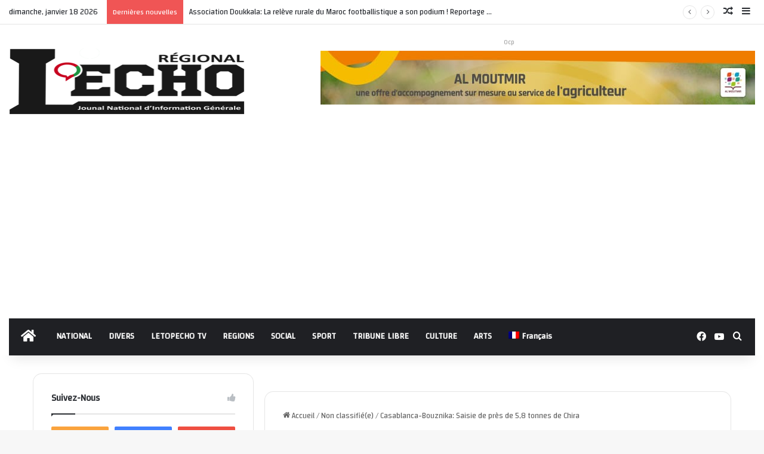

--- FILE ---
content_type: text/html; charset=UTF-8
request_url: https://lechoregional.ma/casablanca-bouznika-saisie-de-pres-de-58-tonnes-de-chira/
body_size: 30901
content:
<!DOCTYPE html>
<html lang="fr-FR" class="" data-skin="light">
<head>
	<meta charset="UTF-8" />
	<link rel="profile" href="https://gmpg.org/xfn/11" />
	
<meta http-equiv='x-dns-prefetch-control' content='on'>
<link rel='dns-prefetch' href='//cdnjs.cloudflare.com' />
<link rel='dns-prefetch' href='//ajax.googleapis.com' />
<link rel='dns-prefetch' href='//fonts.googleapis.com' />
<link rel='dns-prefetch' href='//fonts.gstatic.com' />
<link rel='dns-prefetch' href='//s.gravatar.com' />
<link rel='dns-prefetch' href='//www.google-analytics.com' />
<link rel='preload' as='script' href='https://ajax.googleapis.com/ajax/libs/webfont/1/webfont.js'>
<meta name='robots' content='index, follow, max-image-preview:large, max-snippet:-1, max-video-preview:-1' />
	<style>img:is([sizes="auto" i], [sizes^="auto," i]) { contain-intrinsic-size: 3000px 1500px }</style>
	<link rel="alternate" hreflang="fr" href="https://lechoregional.ma/casablanca-bouznika-saisie-de-pres-de-58-tonnes-de-chira/" />
<link rel="alternate" hreflang="x-default" href="https://lechoregional.ma/casablanca-bouznika-saisie-de-pres-de-58-tonnes-de-chira/" />

	<!-- This site is optimized with the Yoast SEO plugin v23.5 - https://yoast.com/wordpress/plugins/seo/ -->
	<title>Casablanca-Bouznika: Saisie de près de 5,8 tonnes de Chira - l&#039;écho Régional</title>
	<link rel="canonical" href="https://lechoregional.ma/casablanca-bouznika-saisie-de-pres-de-58-tonnes-de-chira/" />
	<meta property="og:locale" content="fr_FR" />
	<meta property="og:type" content="article" />
	<meta property="og:title" content="Casablanca-Bouznika: Saisie de près de 5,8 tonnes de Chira - l&#039;écho Régional" />
	<meta property="og:description" content="Saisie de près de 5,8 tonnes de Chira sur la route Casablnca-Bouznika Par EL ZAAR Ihssane La brigade de la police judiciaire de Casablanca a avorté lundi soir une tentative de trafic international de drogue et saisi 5 tonnes et 820 kg de Chira. Cette opération, exécutée au niveau du tronçon routier reliant Casablanca à Bouznika, &hellip;" />
	<meta property="og:url" content="https://lechoregional.ma/casablanca-bouznika-saisie-de-pres-de-58-tonnes-de-chira/" />
	<meta property="og:site_name" content="l&#039;écho Régional" />
	<meta property="article:publisher" content="http://letopecho" />
	<meta property="article:author" content="fb.com/mohamed.lokhnati" />
	<meta property="article:published_time" content="2021-07-14T12:09:34+00:00" />
	<meta property="article:modified_time" content="2021-07-14T12:12:45+00:00" />
	<meta property="og:image" content="https://lechoregional.ma/wp-content/uploads/2021/07/A7646D69-3A59-4E21-B778-16D7F094E6A7-scaled.jpeg" />
	<meta property="og:image:width" content="2560" />
	<meta property="og:image:height" content="2560" />
	<meta property="og:image:type" content="image/jpeg" />
	<meta name="author" content="Mohamed LOKHNATI" />
	<meta name="twitter:card" content="summary_large_image" />
	<meta name="twitter:creator" content="@Letopecho" />
	<meta name="twitter:site" content="@Letopecho" />
	<meta name="twitter:label1" content="Écrit par" />
	<meta name="twitter:data1" content="Mohamed LOKHNATI" />
	<meta name="twitter:label2" content="Durée de lecture estimée" />
	<meta name="twitter:data2" content="1 minute" />
	<script type="application/ld+json" class="yoast-schema-graph">{"@context":"https://schema.org","@graph":[{"@type":"NewsArticle","@id":"https://lechoregional.ma/casablanca-bouznika-saisie-de-pres-de-58-tonnes-de-chira/#article","isPartOf":{"@id":"https://lechoregional.ma/casablanca-bouznika-saisie-de-pres-de-58-tonnes-de-chira/"},"author":{"name":"Mohamed LOKHNATI","@id":"https://lechoregional.ma/#/schema/person/1b0e816246dde3ceee402b7fc5fd0e97"},"headline":"Casablanca-Bouznika: Saisie de près de 5,8 tonnes de Chira","datePublished":"2021-07-14T12:09:34+00:00","dateModified":"2021-07-14T12:12:45+00:00","mainEntityOfPage":{"@id":"https://lechoregional.ma/casablanca-bouznika-saisie-de-pres-de-58-tonnes-de-chira/"},"wordCount":197,"commentCount":0,"publisher":{"@id":"https://lechoregional.ma/#organization"},"image":{"@id":"https://lechoregional.ma/casablanca-bouznika-saisie-de-pres-de-58-tonnes-de-chira/#primaryimage"},"thumbnailUrl":"https://lechoregional.ma/wp-content/uploads/2021/07/A7646D69-3A59-4E21-B778-16D7F094E6A7-scaled.jpeg","keywords":["8 tonnes de Chira","Casablanca-Bouznika: Saisie de près de 5"],"articleSection":["DIVERS","Non classifié(e)"],"inLanguage":"fr-FR","potentialAction":[{"@type":"CommentAction","name":"Comment","target":["https://lechoregional.ma/casablanca-bouznika-saisie-de-pres-de-58-tonnes-de-chira/#respond"]}]},{"@type":"WebPage","@id":"https://lechoregional.ma/casablanca-bouznika-saisie-de-pres-de-58-tonnes-de-chira/","url":"https://lechoregional.ma/casablanca-bouznika-saisie-de-pres-de-58-tonnes-de-chira/","name":"Casablanca-Bouznika: Saisie de près de 5,8 tonnes de Chira - l&#039;écho Régional","isPartOf":{"@id":"https://lechoregional.ma/#website"},"primaryImageOfPage":{"@id":"https://lechoregional.ma/casablanca-bouznika-saisie-de-pres-de-58-tonnes-de-chira/#primaryimage"},"image":{"@id":"https://lechoregional.ma/casablanca-bouznika-saisie-de-pres-de-58-tonnes-de-chira/#primaryimage"},"thumbnailUrl":"https://lechoregional.ma/wp-content/uploads/2021/07/A7646D69-3A59-4E21-B778-16D7F094E6A7-scaled.jpeg","datePublished":"2021-07-14T12:09:34+00:00","dateModified":"2021-07-14T12:12:45+00:00","breadcrumb":{"@id":"https://lechoregional.ma/casablanca-bouznika-saisie-de-pres-de-58-tonnes-de-chira/#breadcrumb"},"inLanguage":"fr-FR","potentialAction":[{"@type":"ReadAction","target":["https://lechoregional.ma/casablanca-bouznika-saisie-de-pres-de-58-tonnes-de-chira/"]}]},{"@type":"ImageObject","inLanguage":"fr-FR","@id":"https://lechoregional.ma/casablanca-bouznika-saisie-de-pres-de-58-tonnes-de-chira/#primaryimage","url":"https://lechoregional.ma/wp-content/uploads/2021/07/A7646D69-3A59-4E21-B778-16D7F094E6A7-scaled.jpeg","contentUrl":"https://lechoregional.ma/wp-content/uploads/2021/07/A7646D69-3A59-4E21-B778-16D7F094E6A7-scaled.jpeg","width":2560,"height":2560},{"@type":"BreadcrumbList","@id":"https://lechoregional.ma/casablanca-bouznika-saisie-de-pres-de-58-tonnes-de-chira/#breadcrumb","itemListElement":[{"@type":"ListItem","position":1,"name":"Accueil","item":"https://lechoregional.ma/"},{"@type":"ListItem","position":2,"name":"Casablanca-Bouznika: Saisie de près de 5,8 tonnes de Chira"}]},{"@type":"WebSite","@id":"https://lechoregional.ma/#website","url":"https://lechoregional.ma/","name":"l&#039;écho Régional","description":"journal national d information general","publisher":{"@id":"https://lechoregional.ma/#organization"},"potentialAction":[{"@type":"SearchAction","target":{"@type":"EntryPoint","urlTemplate":"https://lechoregional.ma/?s={search_term_string}"},"query-input":{"@type":"PropertyValueSpecification","valueRequired":true,"valueName":"search_term_string"}}],"inLanguage":"fr-FR"},{"@type":"Organization","@id":"https://lechoregional.ma/#organization","name":"Letopecho","url":"https://lechoregional.ma/","logo":{"@type":"ImageObject","inLanguage":"fr-FR","@id":"https://lechoregional.ma/#/schema/logo/image/","url":"https://lechoregional.ma/wp-content/uploads/2020/10/LOGO2.png","contentUrl":"https://lechoregional.ma/wp-content/uploads/2020/10/LOGO2.png","width":398,"height":112,"caption":"Letopecho"},"image":{"@id":"https://lechoregional.ma/#/schema/logo/image/"},"sameAs":["http://letopecho","https://x.com/Letopecho"]},{"@type":"Person","@id":"https://lechoregional.ma/#/schema/person/1b0e816246dde3ceee402b7fc5fd0e97","name":"Mohamed LOKHNATI","description":"- lokhnati.map@gmail.com - GSM:0649484549","sameAs":["https://lechoregional.ma","fb.com/mohamed.lokhnati"],"url":"https://lechoregional.ma/author/khamis/"}]}</script>
	<!-- / Yoast SEO plugin. -->


<link rel="alternate" type="application/rss+xml" title="l&#039;écho Régional &raquo; Flux" href="https://lechoregional.ma/feed/" />
<link rel="alternate" type="application/rss+xml" title="l&#039;écho Régional &raquo; Flux des commentaires" href="https://lechoregional.ma/comments/feed/" />

		<style type="text/css">
			:root{				
			--tie-preset-gradient-1: linear-gradient(135deg, rgba(6, 147, 227, 1) 0%, rgb(155, 81, 224) 100%);
			--tie-preset-gradient-2: linear-gradient(135deg, rgb(122, 220, 180) 0%, rgb(0, 208, 130) 100%);
			--tie-preset-gradient-3: linear-gradient(135deg, rgba(252, 185, 0, 1) 0%, rgba(255, 105, 0, 1) 100%);
			--tie-preset-gradient-4: linear-gradient(135deg, rgba(255, 105, 0, 1) 0%, rgb(207, 46, 46) 100%);
			--tie-preset-gradient-5: linear-gradient(135deg, rgb(238, 238, 238) 0%, rgb(169, 184, 195) 100%);
			--tie-preset-gradient-6: linear-gradient(135deg, rgb(74, 234, 220) 0%, rgb(151, 120, 209) 20%, rgb(207, 42, 186) 40%, rgb(238, 44, 130) 60%, rgb(251, 105, 98) 80%, rgb(254, 248, 76) 100%);
			--tie-preset-gradient-7: linear-gradient(135deg, rgb(255, 206, 236) 0%, rgb(152, 150, 240) 100%);
			--tie-preset-gradient-8: linear-gradient(135deg, rgb(254, 205, 165) 0%, rgb(254, 45, 45) 50%, rgb(107, 0, 62) 100%);
			--tie-preset-gradient-9: linear-gradient(135deg, rgb(255, 203, 112) 0%, rgb(199, 81, 192) 50%, rgb(65, 88, 208) 100%);
			--tie-preset-gradient-10: linear-gradient(135deg, rgb(255, 245, 203) 0%, rgb(182, 227, 212) 50%, rgb(51, 167, 181) 100%);
			--tie-preset-gradient-11: linear-gradient(135deg, rgb(202, 248, 128) 0%, rgb(113, 206, 126) 100%);
			--tie-preset-gradient-12: linear-gradient(135deg, rgb(2, 3, 129) 0%, rgb(40, 116, 252) 100%);
			--tie-preset-gradient-13: linear-gradient(135deg, #4D34FA, #ad34fa);
			--tie-preset-gradient-14: linear-gradient(135deg, #0057FF, #31B5FF);
			--tie-preset-gradient-15: linear-gradient(135deg, #FF007A, #FF81BD);
			--tie-preset-gradient-16: linear-gradient(135deg, #14111E, #4B4462);
			--tie-preset-gradient-17: linear-gradient(135deg, #F32758, #FFC581);

			
					--main-nav-background: #1f2024;
					--main-nav-secondry-background: rgba(0,0,0,0.2);
					--main-nav-primary-color: #0088ff;
					--main-nav-contrast-primary-color: #FFFFFF;
					--main-nav-text-color: #FFFFFF;
					--main-nav-secondry-text-color: rgba(225,255,255,0.5);
					--main-nav-main-border-color: rgba(255,255,255,0.07);
					--main-nav-secondry-border-color: rgba(255,255,255,0.04);
				
			}
		</style>
	<meta name="viewport" content="width=device-width, initial-scale=1.0" /><script type="text/javascript">
/* <![CDATA[ */
window._wpemojiSettings = {"baseUrl":"https:\/\/s.w.org\/images\/core\/emoji\/16.0.1\/72x72\/","ext":".png","svgUrl":"https:\/\/s.w.org\/images\/core\/emoji\/16.0.1\/svg\/","svgExt":".svg","source":{"concatemoji":"https:\/\/lechoregional.ma\/wp-includes\/js\/wp-emoji-release.min.js?ver=fda7c7ed4f49b304e8e697db09e15a74"}};
/*! This file is auto-generated */
!function(s,n){var o,i,e;function c(e){try{var t={supportTests:e,timestamp:(new Date).valueOf()};sessionStorage.setItem(o,JSON.stringify(t))}catch(e){}}function p(e,t,n){e.clearRect(0,0,e.canvas.width,e.canvas.height),e.fillText(t,0,0);var t=new Uint32Array(e.getImageData(0,0,e.canvas.width,e.canvas.height).data),a=(e.clearRect(0,0,e.canvas.width,e.canvas.height),e.fillText(n,0,0),new Uint32Array(e.getImageData(0,0,e.canvas.width,e.canvas.height).data));return t.every(function(e,t){return e===a[t]})}function u(e,t){e.clearRect(0,0,e.canvas.width,e.canvas.height),e.fillText(t,0,0);for(var n=e.getImageData(16,16,1,1),a=0;a<n.data.length;a++)if(0!==n.data[a])return!1;return!0}function f(e,t,n,a){switch(t){case"flag":return n(e,"\ud83c\udff3\ufe0f\u200d\u26a7\ufe0f","\ud83c\udff3\ufe0f\u200b\u26a7\ufe0f")?!1:!n(e,"\ud83c\udde8\ud83c\uddf6","\ud83c\udde8\u200b\ud83c\uddf6")&&!n(e,"\ud83c\udff4\udb40\udc67\udb40\udc62\udb40\udc65\udb40\udc6e\udb40\udc67\udb40\udc7f","\ud83c\udff4\u200b\udb40\udc67\u200b\udb40\udc62\u200b\udb40\udc65\u200b\udb40\udc6e\u200b\udb40\udc67\u200b\udb40\udc7f");case"emoji":return!a(e,"\ud83e\udedf")}return!1}function g(e,t,n,a){var r="undefined"!=typeof WorkerGlobalScope&&self instanceof WorkerGlobalScope?new OffscreenCanvas(300,150):s.createElement("canvas"),o=r.getContext("2d",{willReadFrequently:!0}),i=(o.textBaseline="top",o.font="600 32px Arial",{});return e.forEach(function(e){i[e]=t(o,e,n,a)}),i}function t(e){var t=s.createElement("script");t.src=e,t.defer=!0,s.head.appendChild(t)}"undefined"!=typeof Promise&&(o="wpEmojiSettingsSupports",i=["flag","emoji"],n.supports={everything:!0,everythingExceptFlag:!0},e=new Promise(function(e){s.addEventListener("DOMContentLoaded",e,{once:!0})}),new Promise(function(t){var n=function(){try{var e=JSON.parse(sessionStorage.getItem(o));if("object"==typeof e&&"number"==typeof e.timestamp&&(new Date).valueOf()<e.timestamp+604800&&"object"==typeof e.supportTests)return e.supportTests}catch(e){}return null}();if(!n){if("undefined"!=typeof Worker&&"undefined"!=typeof OffscreenCanvas&&"undefined"!=typeof URL&&URL.createObjectURL&&"undefined"!=typeof Blob)try{var e="postMessage("+g.toString()+"("+[JSON.stringify(i),f.toString(),p.toString(),u.toString()].join(",")+"));",a=new Blob([e],{type:"text/javascript"}),r=new Worker(URL.createObjectURL(a),{name:"wpTestEmojiSupports"});return void(r.onmessage=function(e){c(n=e.data),r.terminate(),t(n)})}catch(e){}c(n=g(i,f,p,u))}t(n)}).then(function(e){for(var t in e)n.supports[t]=e[t],n.supports.everything=n.supports.everything&&n.supports[t],"flag"!==t&&(n.supports.everythingExceptFlag=n.supports.everythingExceptFlag&&n.supports[t]);n.supports.everythingExceptFlag=n.supports.everythingExceptFlag&&!n.supports.flag,n.DOMReady=!1,n.readyCallback=function(){n.DOMReady=!0}}).then(function(){return e}).then(function(){var e;n.supports.everything||(n.readyCallback(),(e=n.source||{}).concatemoji?t(e.concatemoji):e.wpemoji&&e.twemoji&&(t(e.twemoji),t(e.wpemoji)))}))}((window,document),window._wpemojiSettings);
/* ]]> */
</script>
<style id='wp-emoji-styles-inline-css' type='text/css'>

	img.wp-smiley, img.emoji {
		display: inline !important;
		border: none !important;
		box-shadow: none !important;
		height: 1em !important;
		width: 1em !important;
		margin: 0 0.07em !important;
		vertical-align: -0.1em !important;
		background: none !important;
		padding: 0 !important;
	}
</style>
<style id='global-styles-inline-css' type='text/css'>
:root{--wp--preset--aspect-ratio--square: 1;--wp--preset--aspect-ratio--4-3: 4/3;--wp--preset--aspect-ratio--3-4: 3/4;--wp--preset--aspect-ratio--3-2: 3/2;--wp--preset--aspect-ratio--2-3: 2/3;--wp--preset--aspect-ratio--16-9: 16/9;--wp--preset--aspect-ratio--9-16: 9/16;--wp--preset--color--black: #000000;--wp--preset--color--cyan-bluish-gray: #abb8c3;--wp--preset--color--white: #ffffff;--wp--preset--color--pale-pink: #f78da7;--wp--preset--color--vivid-red: #cf2e2e;--wp--preset--color--luminous-vivid-orange: #ff6900;--wp--preset--color--luminous-vivid-amber: #fcb900;--wp--preset--color--light-green-cyan: #7bdcb5;--wp--preset--color--vivid-green-cyan: #00d084;--wp--preset--color--pale-cyan-blue: #8ed1fc;--wp--preset--color--vivid-cyan-blue: #0693e3;--wp--preset--color--vivid-purple: #9b51e0;--wp--preset--gradient--vivid-cyan-blue-to-vivid-purple: linear-gradient(135deg,rgba(6,147,227,1) 0%,rgb(155,81,224) 100%);--wp--preset--gradient--light-green-cyan-to-vivid-green-cyan: linear-gradient(135deg,rgb(122,220,180) 0%,rgb(0,208,130) 100%);--wp--preset--gradient--luminous-vivid-amber-to-luminous-vivid-orange: linear-gradient(135deg,rgba(252,185,0,1) 0%,rgba(255,105,0,1) 100%);--wp--preset--gradient--luminous-vivid-orange-to-vivid-red: linear-gradient(135deg,rgba(255,105,0,1) 0%,rgb(207,46,46) 100%);--wp--preset--gradient--very-light-gray-to-cyan-bluish-gray: linear-gradient(135deg,rgb(238,238,238) 0%,rgb(169,184,195) 100%);--wp--preset--gradient--cool-to-warm-spectrum: linear-gradient(135deg,rgb(74,234,220) 0%,rgb(151,120,209) 20%,rgb(207,42,186) 40%,rgb(238,44,130) 60%,rgb(251,105,98) 80%,rgb(254,248,76) 100%);--wp--preset--gradient--blush-light-purple: linear-gradient(135deg,rgb(255,206,236) 0%,rgb(152,150,240) 100%);--wp--preset--gradient--blush-bordeaux: linear-gradient(135deg,rgb(254,205,165) 0%,rgb(254,45,45) 50%,rgb(107,0,62) 100%);--wp--preset--gradient--luminous-dusk: linear-gradient(135deg,rgb(255,203,112) 0%,rgb(199,81,192) 50%,rgb(65,88,208) 100%);--wp--preset--gradient--pale-ocean: linear-gradient(135deg,rgb(255,245,203) 0%,rgb(182,227,212) 50%,rgb(51,167,181) 100%);--wp--preset--gradient--electric-grass: linear-gradient(135deg,rgb(202,248,128) 0%,rgb(113,206,126) 100%);--wp--preset--gradient--midnight: linear-gradient(135deg,rgb(2,3,129) 0%,rgb(40,116,252) 100%);--wp--preset--font-size--small: 13px;--wp--preset--font-size--medium: 20px;--wp--preset--font-size--large: 36px;--wp--preset--font-size--x-large: 42px;--wp--preset--spacing--20: 0.44rem;--wp--preset--spacing--30: 0.67rem;--wp--preset--spacing--40: 1rem;--wp--preset--spacing--50: 1.5rem;--wp--preset--spacing--60: 2.25rem;--wp--preset--spacing--70: 3.38rem;--wp--preset--spacing--80: 5.06rem;--wp--preset--shadow--natural: 6px 6px 9px rgba(0, 0, 0, 0.2);--wp--preset--shadow--deep: 12px 12px 50px rgba(0, 0, 0, 0.4);--wp--preset--shadow--sharp: 6px 6px 0px rgba(0, 0, 0, 0.2);--wp--preset--shadow--outlined: 6px 6px 0px -3px rgba(255, 255, 255, 1), 6px 6px rgba(0, 0, 0, 1);--wp--preset--shadow--crisp: 6px 6px 0px rgba(0, 0, 0, 1);}:where(.is-layout-flex){gap: 0.5em;}:where(.is-layout-grid){gap: 0.5em;}body .is-layout-flex{display: flex;}.is-layout-flex{flex-wrap: wrap;align-items: center;}.is-layout-flex > :is(*, div){margin: 0;}body .is-layout-grid{display: grid;}.is-layout-grid > :is(*, div){margin: 0;}:where(.wp-block-columns.is-layout-flex){gap: 2em;}:where(.wp-block-columns.is-layout-grid){gap: 2em;}:where(.wp-block-post-template.is-layout-flex){gap: 1.25em;}:where(.wp-block-post-template.is-layout-grid){gap: 1.25em;}.has-black-color{color: var(--wp--preset--color--black) !important;}.has-cyan-bluish-gray-color{color: var(--wp--preset--color--cyan-bluish-gray) !important;}.has-white-color{color: var(--wp--preset--color--white) !important;}.has-pale-pink-color{color: var(--wp--preset--color--pale-pink) !important;}.has-vivid-red-color{color: var(--wp--preset--color--vivid-red) !important;}.has-luminous-vivid-orange-color{color: var(--wp--preset--color--luminous-vivid-orange) !important;}.has-luminous-vivid-amber-color{color: var(--wp--preset--color--luminous-vivid-amber) !important;}.has-light-green-cyan-color{color: var(--wp--preset--color--light-green-cyan) !important;}.has-vivid-green-cyan-color{color: var(--wp--preset--color--vivid-green-cyan) !important;}.has-pale-cyan-blue-color{color: var(--wp--preset--color--pale-cyan-blue) !important;}.has-vivid-cyan-blue-color{color: var(--wp--preset--color--vivid-cyan-blue) !important;}.has-vivid-purple-color{color: var(--wp--preset--color--vivid-purple) !important;}.has-black-background-color{background-color: var(--wp--preset--color--black) !important;}.has-cyan-bluish-gray-background-color{background-color: var(--wp--preset--color--cyan-bluish-gray) !important;}.has-white-background-color{background-color: var(--wp--preset--color--white) !important;}.has-pale-pink-background-color{background-color: var(--wp--preset--color--pale-pink) !important;}.has-vivid-red-background-color{background-color: var(--wp--preset--color--vivid-red) !important;}.has-luminous-vivid-orange-background-color{background-color: var(--wp--preset--color--luminous-vivid-orange) !important;}.has-luminous-vivid-amber-background-color{background-color: var(--wp--preset--color--luminous-vivid-amber) !important;}.has-light-green-cyan-background-color{background-color: var(--wp--preset--color--light-green-cyan) !important;}.has-vivid-green-cyan-background-color{background-color: var(--wp--preset--color--vivid-green-cyan) !important;}.has-pale-cyan-blue-background-color{background-color: var(--wp--preset--color--pale-cyan-blue) !important;}.has-vivid-cyan-blue-background-color{background-color: var(--wp--preset--color--vivid-cyan-blue) !important;}.has-vivid-purple-background-color{background-color: var(--wp--preset--color--vivid-purple) !important;}.has-black-border-color{border-color: var(--wp--preset--color--black) !important;}.has-cyan-bluish-gray-border-color{border-color: var(--wp--preset--color--cyan-bluish-gray) !important;}.has-white-border-color{border-color: var(--wp--preset--color--white) !important;}.has-pale-pink-border-color{border-color: var(--wp--preset--color--pale-pink) !important;}.has-vivid-red-border-color{border-color: var(--wp--preset--color--vivid-red) !important;}.has-luminous-vivid-orange-border-color{border-color: var(--wp--preset--color--luminous-vivid-orange) !important;}.has-luminous-vivid-amber-border-color{border-color: var(--wp--preset--color--luminous-vivid-amber) !important;}.has-light-green-cyan-border-color{border-color: var(--wp--preset--color--light-green-cyan) !important;}.has-vivid-green-cyan-border-color{border-color: var(--wp--preset--color--vivid-green-cyan) !important;}.has-pale-cyan-blue-border-color{border-color: var(--wp--preset--color--pale-cyan-blue) !important;}.has-vivid-cyan-blue-border-color{border-color: var(--wp--preset--color--vivid-cyan-blue) !important;}.has-vivid-purple-border-color{border-color: var(--wp--preset--color--vivid-purple) !important;}.has-vivid-cyan-blue-to-vivid-purple-gradient-background{background: var(--wp--preset--gradient--vivid-cyan-blue-to-vivid-purple) !important;}.has-light-green-cyan-to-vivid-green-cyan-gradient-background{background: var(--wp--preset--gradient--light-green-cyan-to-vivid-green-cyan) !important;}.has-luminous-vivid-amber-to-luminous-vivid-orange-gradient-background{background: var(--wp--preset--gradient--luminous-vivid-amber-to-luminous-vivid-orange) !important;}.has-luminous-vivid-orange-to-vivid-red-gradient-background{background: var(--wp--preset--gradient--luminous-vivid-orange-to-vivid-red) !important;}.has-very-light-gray-to-cyan-bluish-gray-gradient-background{background: var(--wp--preset--gradient--very-light-gray-to-cyan-bluish-gray) !important;}.has-cool-to-warm-spectrum-gradient-background{background: var(--wp--preset--gradient--cool-to-warm-spectrum) !important;}.has-blush-light-purple-gradient-background{background: var(--wp--preset--gradient--blush-light-purple) !important;}.has-blush-bordeaux-gradient-background{background: var(--wp--preset--gradient--blush-bordeaux) !important;}.has-luminous-dusk-gradient-background{background: var(--wp--preset--gradient--luminous-dusk) !important;}.has-pale-ocean-gradient-background{background: var(--wp--preset--gradient--pale-ocean) !important;}.has-electric-grass-gradient-background{background: var(--wp--preset--gradient--electric-grass) !important;}.has-midnight-gradient-background{background: var(--wp--preset--gradient--midnight) !important;}.has-small-font-size{font-size: var(--wp--preset--font-size--small) !important;}.has-medium-font-size{font-size: var(--wp--preset--font-size--medium) !important;}.has-large-font-size{font-size: var(--wp--preset--font-size--large) !important;}.has-x-large-font-size{font-size: var(--wp--preset--font-size--x-large) !important;}
:where(.wp-block-post-template.is-layout-flex){gap: 1.25em;}:where(.wp-block-post-template.is-layout-grid){gap: 1.25em;}
:where(.wp-block-columns.is-layout-flex){gap: 2em;}:where(.wp-block-columns.is-layout-grid){gap: 2em;}
:root :where(.wp-block-pullquote){font-size: 1.5em;line-height: 1.6;}
</style>
<link rel='stylesheet' id='wpml-menu-item-0-css' href='//lechoregional.ma/wp-content/plugins/sitepress-multilingual-cms/templates/language-switchers/menu-item/style.min.css?ver=1' type='text/css' media='all' />
<link rel='stylesheet' id='cmplz-general-css' href='https://lechoregional.ma/wp-content/plugins/complianz-gdpr/assets/css/cookieblocker.min.css?ver=1749051691' type='text/css' media='all' />
<link rel='stylesheet' id='tie-css-base-css' href='https://lechoregional.ma/wp-content/themes/jannah/assets/css/base.min.css?ver=7.1.0' type='text/css' media='all' />
<link rel='stylesheet' id='tie-css-styles-css' href='https://lechoregional.ma/wp-content/themes/jannah/assets/css/style.min.css?ver=7.1.0' type='text/css' media='all' />
<link rel='stylesheet' id='tie-css-widgets-css' href='https://lechoregional.ma/wp-content/themes/jannah/assets/css/widgets.min.css?ver=7.1.0' type='text/css' media='all' />
<link rel='stylesheet' id='tie-css-helpers-css' href='https://lechoregional.ma/wp-content/themes/jannah/assets/css/helpers.min.css?ver=7.1.0' type='text/css' media='all' />
<link rel='stylesheet' id='tie-fontawesome5-css' href='https://lechoregional.ma/wp-content/themes/jannah/assets/css/fontawesome.css?ver=7.1.0' type='text/css' media='all' />
<link rel='stylesheet' id='tie-css-ilightbox-css' href='https://lechoregional.ma/wp-content/themes/jannah/assets/ilightbox/dark-skin/skin.css?ver=7.1.0' type='text/css' media='all' />
<link rel='stylesheet' id='tie-css-shortcodes-css' href='https://lechoregional.ma/wp-content/themes/jannah/assets/css/plugins/shortcodes.min.css?ver=7.1.0' type='text/css' media='all' />
<link rel='stylesheet' id='tie-css-single-css' href='https://lechoregional.ma/wp-content/themes/jannah/assets/css/single.min.css?ver=7.1.0' type='text/css' media='all' />
<link rel='stylesheet' id='tie-css-print-css' href='https://lechoregional.ma/wp-content/themes/jannah/assets/css/print.css?ver=7.1.0' type='text/css' media='print' />
<style id='tie-css-print-inline-css' type='text/css'>
.wf-active body{font-family: 'Changa';}.wf-active .logo-text,.wf-active h1,.wf-active h2,.wf-active h3,.wf-active h4,.wf-active h5,.wf-active h6,.wf-active .the-subtitle{font-family: 'Changa';}.wf-active #main-nav .main-menu > ul > li > a{font-family: 'Changa';}#tie-wrapper .mag-box.big-post-left-box li:not(:first-child) .post-title,#tie-wrapper .mag-box.big-post-top-box li:not(:first-child) .post-title,#tie-wrapper .mag-box.half-box li:not(:first-child) .post-title,#tie-wrapper .mag-box.big-thumb-left-box li:not(:first-child) .post-title,#tie-wrapper .mag-box.scrolling-box .slide .post-title,#tie-wrapper .mag-box.miscellaneous-box li:not(:first-child) .post-title{font-weight: 500;}:root:root{--brand-color: #b5071f;--dark-brand-color: #830000;--bright-color: #FFFFFF;--base-color: #2c2f34;}#reading-position-indicator{box-shadow: 0 0 10px rgba( 181,7,31,0.7);}:root:root{--brand-color: #b5071f;--dark-brand-color: #830000;--bright-color: #FFFFFF;--base-color: #2c2f34;}#reading-position-indicator{box-shadow: 0 0 10px rgba( 181,7,31,0.7);}#header-notification-bar{background: var( --tie-preset-gradient-13 );}#header-notification-bar{--tie-buttons-color: #FFFFFF;--tie-buttons-border-color: #FFFFFF;--tie-buttons-hover-color: #e1e1e1;--tie-buttons-hover-text: #000000;}#header-notification-bar{--tie-buttons-text: #000000;}body .mag-box .breaking,body .social-icons-widget .social-icons-item .social-link,body .widget_product_tag_cloud a,body .widget_tag_cloud a,body .post-tags a,body .widget_layered_nav_filters a,body .post-bottom-meta-title,body .post-bottom-meta a,body .post-cat,body .show-more-button,body #instagram-link.is-expanded .follow-button,body .cat-counter a + span,body .mag-box-options .slider-arrow-nav a,body .main-menu .cats-horizontal li a,body #instagram-link.is-compact,body .pages-numbers a,body .pages-nav-item,body .bp-pagination-links .page-numbers,body .fullwidth-area .widget_tag_cloud .tagcloud a,body ul.breaking-news-nav li.jnt-prev,body ul.breaking-news-nav li.jnt-next,body #tie-popup-search-mobile table.gsc-search-box{border-radius: 35px;}body .mag-box ul.breaking-news-nav li{border: 0 !important;}body #instagram-link.is-compact{padding-right: 40px;padding-left: 40px;}body .post-bottom-meta-title,body .post-bottom-meta a,body .more-link{padding-right: 15px;padding-left: 15px;}body #masonry-grid .container-wrapper .post-thumb img{border-radius: 0px;}body .video-thumbnail,body .review-item,body .review-summary,body .user-rate-wrap,body textarea,body input,body select{border-radius: 5px;}body .post-content-slideshow,body #tie-read-next,body .prev-next-post-nav .post-thumb,body .post-thumb img,body .container-wrapper,body .tie-popup-container .container-wrapper,body .widget,body .grid-slider-wrapper .grid-item,body .slider-vertical-navigation .slide,body .boxed-slider:not(.grid-slider-wrapper) .slide,body .buddypress-wrap .activity-list .load-more a,body .buddypress-wrap .activity-list .load-newest a,body .woocommerce .products .product .product-img img,body .woocommerce .products .product .product-img,body .woocommerce .woocommerce-tabs,body .woocommerce div.product .related.products,body .woocommerce div.product .up-sells.products,body .woocommerce .cart_totals,.woocommerce .cross-sells,body .big-thumb-left-box-inner,body .miscellaneous-box .posts-items li:first-child,body .single-big-img,body .masonry-with-spaces .container-wrapper .slide,body .news-gallery-items li .post-thumb,body .scroll-2-box .slide,.magazine1.archive:not(.bbpress) .entry-header-outer,.magazine1.search .entry-header-outer,.magazine1.archive:not(.bbpress) .mag-box .container-wrapper,.magazine1.search .mag-box .container-wrapper,body.magazine1 .entry-header-outer + .mag-box,body .digital-rating-static,body .entry q,body .entry blockquote,body #instagram-link.is-expanded,body.single-post .featured-area,body.post-layout-8 #content,body .footer-boxed-widget-area,body .tie-video-main-slider,body .post-thumb-overlay,body .widget_media_image img,body .stream-item-mag img,body .media-page-layout .post-element{border-radius: 15px;}#subcategories-section .container-wrapper{border-radius: 15px !important;margin-top: 15px !important;border-top-width: 1px !important;}@media (max-width: 767px) {.tie-video-main-slider iframe{border-top-right-radius: 15px;border-top-left-radius: 15px;}}.magazine1.archive:not(.bbpress) .mag-box .container-wrapper,.magazine1.search .mag-box .container-wrapper{margin-top: 15px;border-top-width: 1px;}body .section-wrapper:not(.container-full) .wide-slider-wrapper .slider-main-container,body .section-wrapper:not(.container-full) .wide-slider-three-slids-wrapper{border-radius: 15px;overflow: hidden;}body .wide-slider-nav-wrapper,body .share-buttons-bottom,body .first-post-gradient li:first-child .post-thumb:after,body .scroll-2-box .post-thumb:after{border-bottom-left-radius: 15px;border-bottom-right-radius: 15px;}body .main-menu .menu-sub-content,body .comp-sub-menu{border-bottom-left-radius: 10px;border-bottom-right-radius: 10px;}body.single-post .featured-area{overflow: hidden;}body #check-also-box.check-also-left{border-top-right-radius: 15px;border-bottom-right-radius: 15px;}body #check-also-box.check-also-right{border-top-left-radius: 15px;border-bottom-left-radius: 15px;}body .mag-box .breaking-news-nav li:last-child{border-top-right-radius: 35px;border-bottom-right-radius: 35px;}body .mag-box .breaking-title:before{border-top-left-radius: 35px;border-bottom-left-radius: 35px;}body .tabs li:last-child a,body .full-overlay-title li:not(.no-post-thumb) .block-title-overlay{border-top-right-radius: 15px;}body .center-overlay-title li:not(.no-post-thumb) .block-title-overlay,body .tabs li:first-child a{border-top-left-radius: 15px;}
</style>
<script type="text/javascript" src="https://lechoregional.ma/wp-includes/js/jquery/jquery.min.js?ver=3.7.1" id="jquery-core-js"></script>
<script type="text/javascript" src="https://lechoregional.ma/wp-includes/js/jquery/jquery-migrate.min.js?ver=3.4.1" id="jquery-migrate-js"></script>
<link rel="https://api.w.org/" href="https://lechoregional.ma/wp-json/" /><link rel="alternate" title="JSON" type="application/json" href="https://lechoregional.ma/wp-json/wp/v2/posts/1552" /><link rel="EditURI" type="application/rsd+xml" title="RSD" href="https://lechoregional.ma/xmlrpc.php?rsd" />
<link rel="alternate" title="oEmbed (JSON)" type="application/json+oembed" href="https://lechoregional.ma/wp-json/oembed/1.0/embed?url=https%3A%2F%2Flechoregional.ma%2Fcasablanca-bouznika-saisie-de-pres-de-58-tonnes-de-chira%2F" />
<link rel="alternate" title="oEmbed (XML)" type="text/xml+oembed" href="https://lechoregional.ma/wp-json/oembed/1.0/embed?url=https%3A%2F%2Flechoregional.ma%2Fcasablanca-bouznika-saisie-de-pres-de-58-tonnes-de-chira%2F&#038;format=xml" />
<meta name="generator" content="WPML ver:4.5.1 stt:5,4;" />
<meta http-equiv="X-UA-Compatible" content="IE=edge"><script async src="https://pagead2.googlesyndication.com/pagead/js/adsbygoogle.js?client=ca-pub-2206893340811498"
     crossorigin="anonymous"></script>
<link rel="icon" href="https://lechoregional.ma/wp-content/uploads/2020/10/cropped-ECHO-150x150.png" sizes="32x32" />
<link rel="icon" href="https://lechoregional.ma/wp-content/uploads/2020/10/cropped-ECHO-300x300.png" sizes="192x192" />
<link rel="apple-touch-icon" href="https://lechoregional.ma/wp-content/uploads/2020/10/cropped-ECHO-300x300.png" />
<meta name="msapplication-TileImage" content="https://lechoregional.ma/wp-content/uploads/2020/10/cropped-ECHO-300x300.png" />
</head>

<body data-rsssl=1 id="tie-body" class="wp-singular post-template-default single single-post postid-1552 single-format-standard wp-theme-jannah tie-no-js wrapper-has-shadow block-head-1 magazine3 magazine1 is-thumb-overlay-disabled is-desktop is-header-layout-3 has-header-ad sidebar-left has-sidebar post-layout-1 narrow-title-narrow-media is-standard-format has-mobile-share post-has-toggle">

<script async src="https://pagead2.googlesyndication.com/pagead/js/adsbygoogle.js?client=ca-pub-2206893340811498"
     crossorigin="anonymous"></script>

<div class="background-overlay">

	<div id="tie-container" class="site tie-container">

		
		<div id="tie-wrapper">

			
<header id="theme-header" class="theme-header header-layout-3 main-nav-dark main-nav-default-dark main-nav-below main-nav-boxed has-stream-item top-nav-active top-nav-light top-nav-default-light top-nav-above has-shadow is-stretch-header has-normal-width-logo mobile-header-default">
	
<nav id="top-nav"  class="has-date-breaking-components top-nav header-nav has-breaking-news" aria-label="Navigation secondaire">
	<div class="container">
		<div class="topbar-wrapper">

			
					<div class="topbar-today-date">
						dimanche, janvier 18 2026					</div>
					
			<div class="tie-alignleft">
				
<div class="breaking controls-is-active">

	<span class="breaking-title">
		<span class="tie-icon-bolt breaking-icon" aria-hidden="true"></span>
		<span class="breaking-title-text">Dernières nouvelles</span>
	</span>

	<ul id="breaking-news-in-header" class="breaking-news" data-type="reveal" data-arrows="true">

		
							<li class="news-item">
								<a href="https://lechoregional.ma/association-doukkala-la-releve-rurale-du-maroc-footballistique-a-son-podium-reportage/">Association Doukkala: La relève rurale du Maroc footballistique a son podium ! Reportage &#8230;</a>
							</li>

							
							<li class="news-item">
								<a href="https://lechoregional.ma/banque-populaire-le-syndicat-de-safi-denonce-les-graves-derives-manageriales/">Banque Populaire : le Syndicat de Safi dénonce les « graves dérives managériales »</a>
							</li>

							
							<li class="news-item">
								<a href="https://lechoregional.ma/4302/">Calligraphie-Entretien:  À El Jadida, Didier Klein fait parler l’encre arabe</a>
							</li>

							
							<li class="news-item">
								<a href="https://lechoregional.ma/lagence-urbaine-sidi-bennour-el-jadida-moteur-de-lintegration-territoriale-durable/">L&rsquo;Agence Urbaine Sidi Bennour El Jadida, moteur de l&rsquo;intégration territoriale durable</a>
							</li>

							
							<li class="news-item">
								<a href="https://lechoregional.ma/sistep-industriel-2025-sous-legide-du-ministere-de-lindustrie-et-du-commerce-le-maroc-mise-sur-linnovation-et-les-partenariats-pour-renforcer-sa-souverainete-industrielle/">SISTEP INDUSTRIEL 2025 : Sous l’égide du ministère de l’Industrie et du Commerce, le Maroc mise sur l’innovation et les partenariats pour renforcer sa souveraineté industrielle</a>
							</li>

							
							<li class="news-item">
								<a href="https://lechoregional.ma/casablanca-au-coeur-de-lafrique-energetique-trois-salons-pour-propulser-la-transition-durable-sous-le-haut-patronage-de-sa-majeste-le-roi-mohammed-vi-que-dieu-lassiste-et-le-glorifie/">Casablanca, au cœur de l’Afrique énergétique : trois salons pour propulser la transition durable, sous Le Haut Patronage de Sa Majesté le Roi Mohammed VI, que Dieu L&rsquo;Assiste et Le Glorifie</a>
							</li>

							
							<li class="news-item">
								<a href="https://lechoregional.ma/%d8%ad%d9%88%d9%84-%d9%85%d8%b4%d8%a7%d8%b1%d9%83%d8%a9-%d8%a7%d9%84%d8%b3%d9%8a%d8%af-%d8%b9%d8%ab%d9%85%d8%a7%d9%86-%d8%a7%d9%84%d8%b7%d8%b1%d9%85%d9%88%d9%86%d9%8a%d8%a9-%d9%81%d9%8a-%d9%85%d9%86/">حول مشاركة السيد عثمان الطرمونية في مناقشة الميزانية الفرعية لوزارة الفلاحة والصيد البحري والتنمية القروية والمياه والغابات برسم مشروع قانون المالية لسنة 2026</a>
							</li>

							
							<li class="news-item">
								<a href="https://lechoregional.ma/gomycode-sinstalle-en-arabie-saoudite-un-nouveau-pas-vers-la-vision-2030-et-lexpansion-regionale-de-ledtech-africaine/">GOMYCODE s’installe en Arabie Saoudite : un nouveau pas vers la Vision 2030 et l’expansion régionale de l’edtech africaine</a>
							</li>

							
							<li class="news-item">
								<a href="https://lechoregional.ma/%d8%b1%d8%af%d9%91-%d8%b9%d9%84%d9%89-%d8%a7%d9%84%d8%a7%d8%af%d8%b9%d8%a7%d8%a1%d8%a7%d8%aa-%d8%a7%d9%84%d9%85%d8%ba%d9%84%d9%88%d8%b7%d8%a9-%d8%a8%d8%ae%d8%b5%d9%88%d8%b5-%d8%b1%d8%a6%d9%8a%d8%b3/">ردّا على الادعاءات المغلوطة بخصوص رئيس جماعة أولاد أفرج السيد عثمان الطرمونية</a>
							</li>

							
							<li class="news-item">
								<a href="https://lechoregional.ma/presse-le-syndicat-des-journalistes-fete-ses-pionniers-a-el-jadida/">Presse: Le Syndicat des Journalistes fête ses pionniers à El Jadida </a>
							</li>

							
	</ul>
</div><!-- #breaking /-->
			</div><!-- .tie-alignleft /-->

			<div class="tie-alignright">
				<ul class="components">	<li class="random-post-icon menu-item custom-menu-link">
		<a href="/casablanca-bouznika-saisie-de-pres-de-58-tonnes-de-chira/?random-post=1" class="random-post" title="Article Aléatoire" rel="nofollow">
			<span class="tie-icon-random" aria-hidden="true"></span>
			<span class="screen-reader-text">Article Aléatoire</span>
		</a>
	</li>
		<li class="side-aside-nav-icon menu-item custom-menu-link">
		<a href="#">
			<span class="tie-icon-navicon" aria-hidden="true"></span>
			<span class="screen-reader-text">Sidebar (barre latérale)</span>
		</a>
	</li>
	</ul><!-- Components -->			</div><!-- .tie-alignright /-->

		</div><!-- .topbar-wrapper /-->
	</div><!-- .container /-->
</nav><!-- #top-nav /-->

<div class="container header-container">
	<div class="tie-row logo-row">

		
		<div class="logo-wrapper">
			<div class="tie-col-md-4 logo-container clearfix">
				<div id="mobile-header-components-area_1" class="mobile-header-components"><ul class="components"><li class="mobile-component_menu custom-menu-link"><a href="#" id="mobile-menu-icon" class=""><span class="tie-mobile-menu-icon nav-icon is-layout-2"></span><span class="screen-reader-text">Menu</span></a></li></ul></div>
		<div id="logo" class="image-logo" >

			
			<a title="L&#039;écho Régional" href="https://lechoregional.ma/">
				
				<picture class="tie-logo-default tie-logo-picture">
					
					<source class="tie-logo-source-default tie-logo-source" srcset="https://lechoregional.ma/wp-content/uploads/2020/10/LOGO1.png 2x, https://lechoregional.ma/wp-content/uploads/2020/10/LOGO.png 1x">
					<img class="tie-logo-img-default tie-logo-img" src="https://lechoregional.ma/wp-content/uploads/2020/10/LOGO.png" alt="L&#039;écho Régional" width="398" height="112" style="max-height:112px; width: auto;" />
				</picture>
						</a>

			
		</div><!-- #logo /-->

		<div id="mobile-header-components-area_2" class="mobile-header-components"><ul class="components"><li class="mobile-component_search custom-menu-link">
				<a href="#" class="tie-search-trigger-mobile">
					<span class="tie-icon-search tie-search-icon" aria-hidden="true"></span>
					<span class="screen-reader-text">Rechercher</span>
				</a>
			</li></ul></div>			</div><!-- .tie-col /-->
		</div><!-- .logo-wrapper /-->

		<div class="tie-col-md-8 stream-item stream-item-top-wrapper"><div class="stream-item-top"><span class="stream-title">Ocp</span>
					<a href="https://www.ocpgroup.ma/" title="Tmar" target="_blank" >
						<img src="https://lechoregional.ma/wp-content/uploads/2025/12/WhatsApp-Image-2025-12-22-at-12.09.22.jpeg" alt="Tmar" width="56" height="91" />
					</a>
				</div></div><!-- .tie-col /-->
	</div><!-- .tie-row /-->
</div><!-- .container /-->

<div class="main-nav-wrapper">
	<nav id="main-nav" data-skin="search-in-main-nav" class="main-nav header-nav live-search-parent menu-style-default menu-style-solid-bg"  aria-label="Navigation principale">
		<div class="container">

			<div class="main-menu-wrapper">

				
				<div id="menu-components-wrap">

					
					<div class="main-menu main-menu-wrap">
						<div id="main-nav-menu" class="main-menu header-menu"><ul id="menu-menu-principal" class="menu"><li id="menu-item-780" class="menu-item menu-item-type-post_type menu-item-object-page menu-item-home menu-item-780 menu-item-has-icon is-icon-only"><a href="https://lechoregional.ma/"> <span aria-hidden="true" class="tie-menu-icon fas fa-home"></span>  <span class="screen-reader-text">Accueil</span></a></li>
<li id="menu-item-772" class="menu-item menu-item-type-taxonomy menu-item-object-category menu-item-772"><a href="https://lechoregional.ma/category/national/">NATIONAL</a></li>
<li id="menu-item-773" class="menu-item menu-item-type-taxonomy menu-item-object-category current-post-ancestor current-menu-parent current-post-parent menu-item-773"><a href="https://lechoregional.ma/category/divers/">DIVERS</a></li>
<li id="menu-item-774" class="menu-item menu-item-type-taxonomy menu-item-object-category menu-item-774"><a href="https://lechoregional.ma/category/letopecho-tv/">LETOPECHO TV</a></li>
<li id="menu-item-1603" class="menu-item menu-item-type-taxonomy menu-item-object-category menu-item-1603"><a href="https://lechoregional.ma/category/regions/">REGIONS</a></li>
<li id="menu-item-775" class="menu-item menu-item-type-taxonomy menu-item-object-category menu-item-775"><a href="https://lechoregional.ma/category/social/">SOCIAL</a></li>
<li id="menu-item-776" class="menu-item menu-item-type-taxonomy menu-item-object-category menu-item-776"><a href="https://lechoregional.ma/category/sport/">SPORT</a></li>
<li id="menu-item-777" class="menu-item menu-item-type-taxonomy menu-item-object-category menu-item-777"><a href="https://lechoregional.ma/category/tribune-libre/">TRIBUNE LIBRE</a></li>
<li id="menu-item-778" class="menu-item menu-item-type-taxonomy menu-item-object-category menu-item-778"><a href="https://lechoregional.ma/category/culture/">CULTURE</a></li>
<li id="menu-item-779" class="menu-item menu-item-type-taxonomy menu-item-object-category menu-item-779"><a href="https://lechoregional.ma/category/arts/">ARTS</a></li>
<li id="menu-item-wpml-ls-115-fr" class="menu-item wpml-ls-slot-115 wpml-ls-item wpml-ls-item-fr wpml-ls-current-language wpml-ls-menu-item wpml-ls-first-item wpml-ls-last-item menu-item-type-wpml_ls_menu_item menu-item-object-wpml_ls_menu_item menu-item-wpml-ls-115-fr"><a title="Français" href="https://lechoregional.ma/casablanca-bouznika-saisie-de-pres-de-58-tonnes-de-chira/"><img
            class="wpml-ls-flag"
            src="https://lechoregional.ma/wp-content/plugins/sitepress-multilingual-cms/res/flags/fr.png"
            alt=""
            
            
    /><span class="wpml-ls-native" lang="fr">Français</span></a></li>
</ul></div>					</div><!-- .main-menu /-->

					<ul class="components"> <li class="social-icons-item"><a class="social-link facebook-social-icon" rel="external noopener nofollow" target="_blank" href="https://facebook.com/Lecho.Regio"><span class="tie-social-icon tie-icon-facebook"></span><span class="screen-reader-text">Facebook</span></a></li><li class="social-icons-item"><a class="social-link youtube-social-icon" rel="external noopener nofollow" target="_blank" href="https://l.facebook.com/l.php?u=https%3A%2F%2Fwww.youtube.com%2Fchannel%2FUCzmND4O2mX-C8FbX2CH5vVA%3Ffbclid%3DIwAR2yIvA1griIdmk3ouVkpWEjrGe9aM3Pb5CqdoFbUpnh41dHgq6MhQIQ59c&#038;h=AT3df0kVaV0ZQettNHy4_6MmpuAM5q25krfAIByibO3JUFOO3fnbqVhnJ7kDENoqrdbsrEvdT7xW4ZlN9Q0q1Zi9czRR92atZLLV49BOzzzENlgLeC7WJ0spOfB_k9crMLCQnA"><span class="tie-social-icon tie-icon-youtube"></span><span class="screen-reader-text">YouTube</span></a></li> 			<li class="search-compact-icon menu-item custom-menu-link">
				<a href="#" class="tie-search-trigger">
					<span class="tie-icon-search tie-search-icon" aria-hidden="true"></span>
					<span class="screen-reader-text">Rechercher</span>
				</a>
			</li>
			</ul><!-- Components -->
				</div><!-- #menu-components-wrap /-->
			</div><!-- .main-menu-wrapper /-->
		</div><!-- .container /-->

			</nav><!-- #main-nav /-->
</div><!-- .main-nav-wrapper /-->

</header>

<div id="content" class="site-content container"><div id="main-content-row" class="tie-row main-content-row">

<div class="main-content tie-col-md-8 tie-col-xs-12" role="main">

	<div class="stream-item stream-item-above-post"><div class="stream-item-size" style=""><script async src="https://pagead2.googlesyndication.com/pagead/js/adsbygoogle.js?client=ca-pub-2206893340811498"
     crossorigin="anonymous"></script></div></div>
	<article id="the-post" class="container-wrapper post-content tie-standard">

		
<header class="entry-header-outer">

	<nav id="breadcrumb"><a href="https://lechoregional.ma/"><span class="tie-icon-home" aria-hidden="true"></span> Accueil</a><em class="delimiter">/</em><a href="https://lechoregional.ma/category/non-classifiee/">Non classifié(e)</a><em class="delimiter">/</em><span class="current">Casablanca-Bouznika: Saisie de près de 5,8 tonnes de Chira</span></nav><script type="application/ld+json">{"@context":"http:\/\/schema.org","@type":"BreadcrumbList","@id":"#Breadcrumb","itemListElement":[{"@type":"ListItem","position":1,"item":{"name":"Accueil","@id":"https:\/\/lechoregional.ma\/"}},{"@type":"ListItem","position":2,"item":{"name":"Non classifi\u00e9(e)","@id":"https:\/\/lechoregional.ma\/category\/non-classifiee\/"}}]}</script>
	<div class="entry-header">

		<span class="post-cat-wrap"><a class="post-cat tie-cat-6" href="https://lechoregional.ma/category/divers/">DIVERS</a><a class="post-cat tie-cat-1" href="https://lechoregional.ma/category/non-classifiee/">Non classifié(e)</a></span>
		<h1 class="post-title entry-title">
			Casablanca-Bouznika: Saisie de près de 5,8 tonnes de Chira		</h1>

		<div class="single-post-meta post-meta clearfix"><span class="author-meta single-author no-avatars"><span class="meta-item meta-author-wrapper meta-author-2"><span class="meta-author"><a href="https://lechoregional.ma/author/khamis/" class="author-name tie-icon" title="Mohamed LOKHNATI">Mohamed LOKHNATI</a></span></span></span><span class="date meta-item tie-icon">14 juillet، 2021</span><div class="tie-alignright"><span class="meta-views meta-item "><span class="tie-icon-fire" aria-hidden="true"></span> 87 </span><span class="meta-reading-time meta-item"><span class="tie-icon-bookmark" aria-hidden="true"></span> Temps de lecture 1 minute</span> </div></div><!-- .post-meta -->	</div><!-- .entry-header /-->

	
	
</header><!-- .entry-header-outer /-->



		<div id="share-buttons-top" class="share-buttons share-buttons-top">
			<div class="share-links  icons-only">
										<div class="share-title">
							<span class="tie-icon-share" aria-hidden="true"></span>
							<span> Partager</span>
						</div>
						
				<a href="https://www.facebook.com/sharer.php?u=https://lechoregional.ma/?p=1552" rel="external noopener nofollow" title="Facebook" target="_blank" class="facebook-share-btn " data-raw="https://www.facebook.com/sharer.php?u={post_link}">
					<span class="share-btn-icon tie-icon-facebook"></span> <span class="screen-reader-text">Facebook</span>
				</a>
				<a href="https://twitter.com/intent/tweet?text=Casablanca-Bouznika%3A%20Saisie%20de%20pr%C3%A8s%20de%205%2C8%20tonnes%20de%20Chira&#038;url=https://lechoregional.ma/?p=1552" rel="external noopener nofollow" title="X" target="_blank" class="twitter-share-btn " data-raw="https://twitter.com/intent/tweet?text={post_title}&amp;url={post_link}">
					<span class="share-btn-icon tie-icon-twitter"></span> <span class="screen-reader-text">X</span>
				</a>
				<a href="https://www.linkedin.com/shareArticle?mini=true&#038;url=https://lechoregional.ma/casablanca-bouznika-saisie-de-pres-de-58-tonnes-de-chira/&#038;title=Casablanca-Bouznika%3A%20Saisie%20de%20pr%C3%A8s%20de%205%2C8%20tonnes%20de%20Chira" rel="external noopener nofollow" title="Linkedin" target="_blank" class="linkedin-share-btn " data-raw="https://www.linkedin.com/shareArticle?mini=true&amp;url={post_full_link}&amp;title={post_title}">
					<span class="share-btn-icon tie-icon-linkedin"></span> <span class="screen-reader-text">Linkedin</span>
				</a>
				<a href="fb-messenger://share?app_id=5303202981&display=popup&link=https://lechoregional.ma/?p=1552&redirect_uri=https://lechoregional.ma/?p=1552" rel="external noopener nofollow" title="Messenger" target="_blank" class="messenger-mob-share-btn messenger-share-btn " data-raw="fb-messenger://share?app_id=5303202981&display=popup&link={post_link}&redirect_uri={post_link}">
					<span class="share-btn-icon tie-icon-messenger"></span> <span class="screen-reader-text">Messenger</span>
				</a>
				<a href="https://www.facebook.com/dialog/send?app_id=5303202981&#038;display=popup&#038;link=https://lechoregional.ma/?p=1552&#038;redirect_uri=https://lechoregional.ma/?p=1552" rel="external noopener nofollow" title="Messenger" target="_blank" class="messenger-desktop-share-btn messenger-share-btn " data-raw="https://www.facebook.com/dialog/send?app_id=5303202981&display=popup&link={post_link}&redirect_uri={post_link}">
					<span class="share-btn-icon tie-icon-messenger"></span> <span class="screen-reader-text">Messenger</span>
				</a>
				<a href="https://api.whatsapp.com/send?text=Casablanca-Bouznika%3A%20Saisie%20de%20pr%C3%A8s%20de%205%2C8%20tonnes%20de%20Chira%20https://lechoregional.ma/?p=1552" rel="external noopener nofollow" title="WhatsApp" target="_blank" class="whatsapp-share-btn " data-raw="https://api.whatsapp.com/send?text={post_title}%20{post_link}">
					<span class="share-btn-icon tie-icon-whatsapp"></span> <span class="screen-reader-text">WhatsApp</span>
				</a>
				<a href="https://telegram.me/share/url?url=https://lechoregional.ma/?p=1552&text=Casablanca-Bouznika%3A%20Saisie%20de%20pr%C3%A8s%20de%205%2C8%20tonnes%20de%20Chira" rel="external noopener nofollow" title="Telegram" target="_blank" class="telegram-share-btn " data-raw="https://telegram.me/share/url?url={post_link}&text={post_title}">
					<span class="share-btn-icon tie-icon-paper-plane"></span> <span class="screen-reader-text">Telegram</span>
				</a>
				<a href="mailto:?subject=Casablanca-Bouznika%3A%20Saisie%20de%20pr%C3%A8s%20de%205%2C8%20tonnes%20de%20Chira&#038;body=https://lechoregional.ma/?p=1552" rel="external noopener nofollow" title="Partager par email" target="_blank" class="email-share-btn " data-raw="mailto:?subject={post_title}&amp;body={post_link}">
					<span class="share-btn-icon tie-icon-envelope"></span> <span class="screen-reader-text">Partager par email</span>
				</a>			</div><!-- .share-links /-->
		</div><!-- .share-buttons /-->

		<div  class="featured-area"><div class="featured-area-inner"><figure class="single-featured-image"><img width="2560" height="2560" src="https://lechoregional.ma/wp-content/uploads/2021/07/A7646D69-3A59-4E21-B778-16D7F094E6A7-scaled.jpeg" class="attachment-full size-full wp-post-image" alt="" data-main-img="1" decoding="async" fetchpriority="high" srcset="https://lechoregional.ma/wp-content/uploads/2021/07/A7646D69-3A59-4E21-B778-16D7F094E6A7-scaled.jpeg 2560w, https://lechoregional.ma/wp-content/uploads/2021/07/A7646D69-3A59-4E21-B778-16D7F094E6A7-768x768.jpeg 768w, https://lechoregional.ma/wp-content/uploads/2021/07/A7646D69-3A59-4E21-B778-16D7F094E6A7-1536x1536.jpeg 1536w, https://lechoregional.ma/wp-content/uploads/2021/07/A7646D69-3A59-4E21-B778-16D7F094E6A7-2048x2048.jpeg 2048w" sizes="(max-width: 2560px) 100vw, 2560px" /></figure></div></div>
		<div class="entry-content entry clearfix">

			<div class="stream-item stream-item-above-post-content"><div class="stream-item-size" style=""><script async src="https://pagead2.googlesyndication.com/pagead/js/adsbygoogle.js?client=ca-pub-2206893340811498"
     crossorigin="anonymous"></script></div></div>
			<p class="s3" style="text-align: left;"><b><em><span class="s2">Saisie </span><span class="s2">de près de 5,8 tonnes de Chira sur la route </span><span class="s2">Casablnca</span></em><span class="s2"><em>-Bouznika</em> </span></b></p>
<p class="s3"><span class="s4"><span class="bumpedFont15"><u><i>Par <span class="s9">EL </span><span class="s9">ZAAR</span> <span class="s9">Ihssane</span></i></u> </span></span></p>
<p class="s3"><span class="s4"><span class="bumpedFont15">La brigade de la police judiciaire de </span></span><span class="s4"><span class="bumpedFont15">Casablanca</span></span><span class="s4"><span class="bumpedFont15"> a avorté lundi soir une tentative de trafic international de drogue et saisi 5 tonnes et 820 kg de </span></span><span class="s4"><span class="bumpedFont15">Chira</span></span><span class="s4"><span class="bumpedFont15">.</span></span></p>
<p class="s3"><span class="s4"><span class="bumpedFont15">Cette opération</span></span><span class="s4"><span class="bumpedFont15">,</span></span> <span class="s4"><span class="bumpedFont15">exécutée</span></span><span class="s4"><span class="bumpedFont15"> au niveau du tronçon routier reliant Casablanca à Bouznika, a permis l’interpellation de six individus pour leurs liens présumés avec un réseau criminel </span></span><span class="s4"><span class="bumpedFont15">de</span></span><span class="s4"><span class="bumpedFont15"> trafic international de drogue par voies maritimes, </span></span><span class="s4"><span class="bumpedFont15">a précisé la Direction générale de la sûreté nationale dans un communiqué.</span></span></p>
<p class="s3"><span class="s4"><span class="bumpedFont15">Les perquisitions ont abouti à la saisie de cinq tonnes et 820 kg de </span></span><span class="s4"><span class="bumpedFont15">Chira </span></span><span class="s4"><span class="bumpedFont15">à bord de deux véhicules utilitaires, en plus de deux voitures légères qui auraient été utilisées dans cette activité criminelle, a ajouté la même source.</span></span></p>
<p class="s3"><span class="s4"><span class="bumpedFont15">Les suspects ont été placés en garde à vue à la disposition de l’enquête menée sous la supervision du parquet compétent, en vue de déterminer toutes les éventuelles ramifications de cette activité criminelle, et interpeller tous les complices, a conclu la </span></span><span class="s4"><span class="bumpedFont15">DGSN</span></span><span class="s4"><span class="bumpedFont15">.</span></span></p>
<p class="s10">

			<div class="post-bottom-meta post-bottom-tags post-tags-modern"><div class="post-bottom-meta-title"><span class="tie-icon-tags" aria-hidden="true"></span> Tags</div><span class="tagcloud"><a href="https://lechoregional.ma/tag/8-tonnes-de-chira/" rel="tag">8 tonnes de Chira</a> <a href="https://lechoregional.ma/tag/casablanca-bouznika-saisie-de-pres-de-5/" rel="tag">Casablanca-Bouznika: Saisie de près de 5</a></span></div>
		</div><!-- .entry-content /-->

				<div id="post-extra-info">
			<div class="theiaStickySidebar">
				<div class="single-post-meta post-meta clearfix"><span class="author-meta single-author no-avatars"><span class="meta-item meta-author-wrapper meta-author-2"><span class="meta-author"><a href="https://lechoregional.ma/author/khamis/" class="author-name tie-icon" title="Mohamed LOKHNATI">Mohamed LOKHNATI</a></span></span></span><span class="date meta-item tie-icon">14 juillet، 2021</span><div class="tie-alignright"><span class="meta-views meta-item "><span class="tie-icon-fire" aria-hidden="true"></span> 87 </span><span class="meta-reading-time meta-item"><span class="tie-icon-bookmark" aria-hidden="true"></span> Temps de lecture 1 minute</span> </div></div><!-- .post-meta -->

		<div id="share-buttons-top" class="share-buttons share-buttons-top">
			<div class="share-links  icons-only">
										<div class="share-title">
							<span class="tie-icon-share" aria-hidden="true"></span>
							<span> Partager</span>
						</div>
						
				<a href="https://www.facebook.com/sharer.php?u=https://lechoregional.ma/?p=1552" rel="external noopener nofollow" title="Facebook" target="_blank" class="facebook-share-btn " data-raw="https://www.facebook.com/sharer.php?u={post_link}">
					<span class="share-btn-icon tie-icon-facebook"></span> <span class="screen-reader-text">Facebook</span>
				</a>
				<a href="https://twitter.com/intent/tweet?text=Casablanca-Bouznika%3A%20Saisie%20de%20pr%C3%A8s%20de%205%2C8%20tonnes%20de%20Chira&#038;url=https://lechoregional.ma/?p=1552" rel="external noopener nofollow" title="X" target="_blank" class="twitter-share-btn " data-raw="https://twitter.com/intent/tweet?text={post_title}&amp;url={post_link}">
					<span class="share-btn-icon tie-icon-twitter"></span> <span class="screen-reader-text">X</span>
				</a>
				<a href="https://www.linkedin.com/shareArticle?mini=true&#038;url=https://lechoregional.ma/casablanca-bouznika-saisie-de-pres-de-58-tonnes-de-chira/&#038;title=Casablanca-Bouznika%3A%20Saisie%20de%20pr%C3%A8s%20de%205%2C8%20tonnes%20de%20Chira" rel="external noopener nofollow" title="Linkedin" target="_blank" class="linkedin-share-btn " data-raw="https://www.linkedin.com/shareArticle?mini=true&amp;url={post_full_link}&amp;title={post_title}">
					<span class="share-btn-icon tie-icon-linkedin"></span> <span class="screen-reader-text">Linkedin</span>
				</a>
				<a href="fb-messenger://share?app_id=5303202981&display=popup&link=https://lechoregional.ma/?p=1552&redirect_uri=https://lechoregional.ma/?p=1552" rel="external noopener nofollow" title="Messenger" target="_blank" class="messenger-mob-share-btn messenger-share-btn " data-raw="fb-messenger://share?app_id=5303202981&display=popup&link={post_link}&redirect_uri={post_link}">
					<span class="share-btn-icon tie-icon-messenger"></span> <span class="screen-reader-text">Messenger</span>
				</a>
				<a href="https://www.facebook.com/dialog/send?app_id=5303202981&#038;display=popup&#038;link=https://lechoregional.ma/?p=1552&#038;redirect_uri=https://lechoregional.ma/?p=1552" rel="external noopener nofollow" title="Messenger" target="_blank" class="messenger-desktop-share-btn messenger-share-btn " data-raw="https://www.facebook.com/dialog/send?app_id=5303202981&display=popup&link={post_link}&redirect_uri={post_link}">
					<span class="share-btn-icon tie-icon-messenger"></span> <span class="screen-reader-text">Messenger</span>
				</a>
				<a href="https://api.whatsapp.com/send?text=Casablanca-Bouznika%3A%20Saisie%20de%20pr%C3%A8s%20de%205%2C8%20tonnes%20de%20Chira%20https://lechoregional.ma/?p=1552" rel="external noopener nofollow" title="WhatsApp" target="_blank" class="whatsapp-share-btn " data-raw="https://api.whatsapp.com/send?text={post_title}%20{post_link}">
					<span class="share-btn-icon tie-icon-whatsapp"></span> <span class="screen-reader-text">WhatsApp</span>
				</a>
				<a href="https://telegram.me/share/url?url=https://lechoregional.ma/?p=1552&text=Casablanca-Bouznika%3A%20Saisie%20de%20pr%C3%A8s%20de%205%2C8%20tonnes%20de%20Chira" rel="external noopener nofollow" title="Telegram" target="_blank" class="telegram-share-btn " data-raw="https://telegram.me/share/url?url={post_link}&text={post_title}">
					<span class="share-btn-icon tie-icon-paper-plane"></span> <span class="screen-reader-text">Telegram</span>
				</a>
				<a href="mailto:?subject=Casablanca-Bouznika%3A%20Saisie%20de%20pr%C3%A8s%20de%205%2C8%20tonnes%20de%20Chira&#038;body=https://lechoregional.ma/?p=1552" rel="external noopener nofollow" title="Partager par email" target="_blank" class="email-share-btn " data-raw="mailto:?subject={post_title}&amp;body={post_link}">
					<span class="share-btn-icon tie-icon-envelope"></span> <span class="screen-reader-text">Partager par email</span>
				</a>			</div><!-- .share-links /-->
		</div><!-- .share-buttons /-->

					</div>
		</div>

		<div class="clearfix"></div>
		<script id="tie-schema-json" type="application/ld+json">{"@context":"http:\/\/schema.org","@type":"NewsArticle","dateCreated":"2021-07-14T12:09:34+00:00","datePublished":"2021-07-14T12:09:34+00:00","dateModified":"2021-07-14T12:12:45+00:00","headline":"Casablanca-Bouznika: Saisie de pr\u00e8s de 5,8 tonnes de Chira","name":"Casablanca-Bouznika: Saisie de pr\u00e8s de 5,8 tonnes de Chira","keywords":"8 tonnes de Chira,Casablanca-Bouznika: Saisie de pr\u00e8s de 5","url":"https:\/\/lechoregional.ma\/casablanca-bouznika-saisie-de-pres-de-58-tonnes-de-chira\/","description":"Saisie de pr\u00e8s de 5,8 tonnes de Chira sur la route Casablnca-Bouznika Par\u00a0EL ZAAR Ihssane La brigade de la police judiciaire de Casablanca a avort\u00e9 lundi soir une tentative de trafic international de","copyrightYear":"2021","articleSection":"DIVERS,Non classifi\u00e9(e)","articleBody":"Saisie de pr\u00e8s de 5,8 tonnes de Chira sur la route Casablnca-Bouznika \r\nPar\u00a0EL ZAAR Ihssane \r\nLa brigade de la police judiciaire de Casablanca a avort\u00e9 lundi soir une tentative de trafic international de drogue et saisi 5 tonnes et 820 kg de Chira.\r\nCette op\u00e9ration, ex\u00e9cut\u00e9e au niveau du tron\u00e7on routier reliant Casablanca \u00e0 Bouznika, a permis l\u2019interpellation de six individus pour leurs liens pr\u00e9sum\u00e9s avec un r\u00e9seau criminel de trafic international de drogue par voies maritimes, a pr\u00e9cis\u00e9 la Direction g\u00e9n\u00e9rale de la s\u00fbret\u00e9 nationale dans un communiqu\u00e9.\r\nLes perquisitions ont abouti \u00e0 la saisie de cinq tonnes et 820 kg de Chira \u00e0 bord de deux v\u00e9hicules utilitaires, en plus de deux voitures l\u00e9g\u00e8res qui auraient \u00e9t\u00e9 utilis\u00e9es dans cette activit\u00e9 criminelle, a ajout\u00e9 la m\u00eame source.\r\nLes suspects ont \u00e9t\u00e9 plac\u00e9s en garde \u00e0 vue \u00e0 la disposition de l\u2019enqu\u00eate men\u00e9e sous la supervision du parquet comp\u00e9tent, en vue de d\u00e9terminer toutes les \u00e9ventuelles ramifications de cette activit\u00e9 criminelle, et interpeller tous les complices, a conclu la DGSN.\r\n","publisher":{"@id":"#Publisher","@type":"Organization","name":"l&#039;\u00e9cho R\u00e9gional","logo":{"@type":"ImageObject","url":"https:\/\/lechoregional.ma\/wp-content\/uploads\/2020\/10\/LOGO1.png"},"sameAs":["https:\/\/facebook.com\/Lecho.Regio","https:\/\/l.facebook.com\/l.php?u=https%3A%2F%2Fwww.youtube.com%2Fchannel%2FUCzmND4O2mX-C8FbX2CH5vVA%3Ffbclid%3DIwAR2yIvA1griIdmk3ouVkpWEjrGe9aM3Pb5CqdoFbUpnh41dHgq6MhQIQ59c&h=AT3df0kVaV0ZQettNHy4_6MmpuAM5q25krfAIByibO3JUFOO3fnbqVhnJ7kDENoqrdbsrEvdT7xW4ZlN9Q0q1Zi9czRR92atZLLV49BOzzzENlgLeC7WJ0spOfB_k9crMLCQnA"]},"sourceOrganization":{"@id":"#Publisher"},"copyrightHolder":{"@id":"#Publisher"},"mainEntityOfPage":{"@type":"WebPage","@id":"https:\/\/lechoregional.ma\/casablanca-bouznika-saisie-de-pres-de-58-tonnes-de-chira\/","breadcrumb":{"@id":"#Breadcrumb"}},"author":{"@type":"Person","name":"Mohamed LOKHNATI","url":"https:\/\/lechoregional.ma\/author\/khamis\/"},"image":{"@type":"ImageObject","url":"https:\/\/lechoregional.ma\/wp-content\/uploads\/2021\/07\/A7646D69-3A59-4E21-B778-16D7F094E6A7-scaled.jpeg","width":2560,"height":2560}}</script>
		<div class="toggle-post-content clearfix">
			<a id="toggle-post-button" class="button" href="#">
				Afficher plus <span class="tie-icon-angle-down"></span>
			</a>
		</div><!-- .toggle-post-content -->
		<script type="text/javascript">
			var $thisPost = document.getElementById('the-post');
			$thisPost = $thisPost.querySelector('.entry');

			var $thisButton = document.getElementById('toggle-post-button');
			$thisButton.addEventListener( 'click', function(e){
				$thisPost.classList.add('is-expanded');
				$thisButton.parentNode.removeChild($thisButton);
				e.preventDefault();
			});
		</script>
		

		<div id="share-buttons-bottom" class="share-buttons share-buttons-bottom">
			<div class="share-links ">
				
				<a href="https://www.facebook.com/sharer.php?u=https://lechoregional.ma/?p=1552" rel="external noopener nofollow" title="Facebook" target="_blank" class="facebook-share-btn  large-share-button" data-raw="https://www.facebook.com/sharer.php?u={post_link}">
					<span class="share-btn-icon tie-icon-facebook"></span> <span class="social-text">Facebook</span>
				</a>
				<a href="https://twitter.com/intent/tweet?text=Casablanca-Bouznika%3A%20Saisie%20de%20pr%C3%A8s%20de%205%2C8%20tonnes%20de%20Chira&#038;url=https://lechoregional.ma/?p=1552" rel="external noopener nofollow" title="X" target="_blank" class="twitter-share-btn  large-share-button" data-raw="https://twitter.com/intent/tweet?text={post_title}&amp;url={post_link}">
					<span class="share-btn-icon tie-icon-twitter"></span> <span class="social-text">X</span>
				</a>
				<a href="https://www.linkedin.com/shareArticle?mini=true&#038;url=https://lechoregional.ma/casablanca-bouznika-saisie-de-pres-de-58-tonnes-de-chira/&#038;title=Casablanca-Bouznika%3A%20Saisie%20de%20pr%C3%A8s%20de%205%2C8%20tonnes%20de%20Chira" rel="external noopener nofollow" title="Linkedin" target="_blank" class="linkedin-share-btn " data-raw="https://www.linkedin.com/shareArticle?mini=true&amp;url={post_full_link}&amp;title={post_title}">
					<span class="share-btn-icon tie-icon-linkedin"></span> <span class="screen-reader-text">Linkedin</span>
				</a>
				<a href="https://pinterest.com/pin/create/button/?url=https://lechoregional.ma/?p=1552&#038;description=Casablanca-Bouznika%3A%20Saisie%20de%20pr%C3%A8s%20de%205%2C8%20tonnes%20de%20Chira&#038;media=https://lechoregional.ma/wp-content/uploads/2021/07/A7646D69-3A59-4E21-B778-16D7F094E6A7-scaled.jpeg" rel="external noopener nofollow" title="Pinterest" target="_blank" class="pinterest-share-btn " data-raw="https://pinterest.com/pin/create/button/?url={post_link}&amp;description={post_title}&amp;media={post_img}">
					<span class="share-btn-icon tie-icon-pinterest"></span> <span class="screen-reader-text">Pinterest</span>
				</a>
				<a href="fb-messenger://share?app_id=5303202981&display=popup&link=https://lechoregional.ma/?p=1552&redirect_uri=https://lechoregional.ma/?p=1552" rel="external noopener nofollow" title="Messenger" target="_blank" class="messenger-mob-share-btn messenger-share-btn " data-raw="fb-messenger://share?app_id=5303202981&display=popup&link={post_link}&redirect_uri={post_link}">
					<span class="share-btn-icon tie-icon-messenger"></span> <span class="screen-reader-text">Messenger</span>
				</a>
				<a href="https://www.facebook.com/dialog/send?app_id=5303202981&#038;display=popup&#038;link=https://lechoregional.ma/?p=1552&#038;redirect_uri=https://lechoregional.ma/?p=1552" rel="external noopener nofollow" title="Messenger" target="_blank" class="messenger-desktop-share-btn messenger-share-btn " data-raw="https://www.facebook.com/dialog/send?app_id=5303202981&display=popup&link={post_link}&redirect_uri={post_link}">
					<span class="share-btn-icon tie-icon-messenger"></span> <span class="screen-reader-text">Messenger</span>
				</a>
				<a href="https://api.whatsapp.com/send?text=Casablanca-Bouznika%3A%20Saisie%20de%20pr%C3%A8s%20de%205%2C8%20tonnes%20de%20Chira%20https://lechoregional.ma/?p=1552" rel="external noopener nofollow" title="WhatsApp" target="_blank" class="whatsapp-share-btn " data-raw="https://api.whatsapp.com/send?text={post_title}%20{post_link}">
					<span class="share-btn-icon tie-icon-whatsapp"></span> <span class="screen-reader-text">WhatsApp</span>
				</a>
				<a href="https://telegram.me/share/url?url=https://lechoregional.ma/?p=1552&text=Casablanca-Bouznika%3A%20Saisie%20de%20pr%C3%A8s%20de%205%2C8%20tonnes%20de%20Chira" rel="external noopener nofollow" title="Telegram" target="_blank" class="telegram-share-btn " data-raw="https://telegram.me/share/url?url={post_link}&text={post_title}">
					<span class="share-btn-icon tie-icon-paper-plane"></span> <span class="screen-reader-text">Telegram</span>
				</a>
				<a href="mailto:?subject=Casablanca-Bouznika%3A%20Saisie%20de%20pr%C3%A8s%20de%205%2C8%20tonnes%20de%20Chira&#038;body=https://lechoregional.ma/?p=1552" rel="external noopener nofollow" title="Partager par email" target="_blank" class="email-share-btn " data-raw="mailto:?subject={post_title}&amp;body={post_link}">
					<span class="share-btn-icon tie-icon-envelope"></span> <span class="screen-reader-text">Partager par email</span>
				</a>
				<a href="#" rel="external noopener nofollow" title="Imprimer" target="_blank" class="print-share-btn " data-raw="#">
					<span class="share-btn-icon tie-icon-print"></span> <span class="screen-reader-text">Imprimer</span>
				</a>			</div><!-- .share-links /-->
		</div><!-- .share-buttons /-->

		
	</article><!-- #the-post /-->

	
	<div class="post-components">

		
		<div class="about-author container-wrapper about-author-2">

			
			<div class="author-info">

											<h3 class="author-name"><a href="https://lechoregional.ma/author/khamis/">Mohamed LOKHNATI</a></h3>
						
				<div class="author-bio">
					- lokhnati.map@gmail.com
- GSM:0649484549				</div><!-- .author-bio /-->

				<ul class="social-icons">
								<li class="social-icons-item">
									<a href="https://lechoregional.ma" rel="external noopener nofollow" target="_blank" class="social-link url-social-icon">
										<span class="tie-icon-home" aria-hidden="true"></span>
										<span class="screen-reader-text">Website</span>
									</a>
								</li>
							
								<li class="social-icons-item">
									<a href="http://fb.com/mohamed.lokhnati" rel="external noopener nofollow" target="_blank" class="social-link facebook-social-icon">
										<span class="tie-icon-facebook" aria-hidden="true"></span>
										<span class="screen-reader-text">Facebook</span>
									</a>
								</li>
							</ul>			</div><!-- .author-info /-->
			<div class="clearfix"></div>
		</div><!-- .about-author /-->
		<div class="prev-next-post-nav container-wrapper media-overlay">
			<div class="tie-col-xs-6 prev-post">
				<a href="https://lechoregional.ma/%d8%a7%d9%84%d8%b3%d9%84%d8%b7%d8%a7%d8%aa-%d8%a7%d9%84%d8%aa%d8%b1%d8%a8%d9%88%d9%8a%d8%a9-%d9%88%d8%a7%d9%84%d8%b9%d8%a7%d9%85%d9%84%d9%8a%d8%a9-%d8%a8%d8%a7%d9%84%d8%ac%d8%af%d9%8a%d8%af%d8%a9/" style="background-image: url(https://lechoregional.ma/wp-content/uploads/2021/07/2FA53144-D5D9-40E0-A0A8-23A3F19EF295-390x220.jpeg)" class="post-thumb" rel="prev">
					<div class="post-thumb-overlay-wrap">
						<div class="post-thumb-overlay">
							<span class="tie-icon tie-media-icon"></span>
						</div>
					</div>
				</a>

				<a href="https://lechoregional.ma/%d8%a7%d9%84%d8%b3%d9%84%d8%b7%d8%a7%d8%aa-%d8%a7%d9%84%d8%aa%d8%b1%d8%a8%d9%88%d9%8a%d8%a9-%d9%88%d8%a7%d9%84%d8%b9%d8%a7%d9%85%d9%84%d9%8a%d8%a9-%d8%a8%d8%a7%d9%84%d8%ac%d8%af%d9%8a%d8%af%d8%a9/" rel="prev">
					<h3 class="post-title">السلطات التربوية والعاملية بالجديدة تتوج التلاميذ الذين صنعوا التميز في امتحانات البكالوريا + فيديو</h3>
				</a>
			</div>

			
			<div class="tie-col-xs-6 next-post">
				<a href="https://lechoregional.ma/casablanca-le-reseau-national-des-jeunes-journalistes-laureats-des-instituts-et-des-universites-communique-ses-derniers-developpements/" style="background-image: url(https://lechoregional.ma/wp-content/uploads/2021/07/65535A85-060C-4B53-BD0C-020CE5480739-390x220.jpeg)" class="post-thumb" rel="next">
					<div class="post-thumb-overlay-wrap">
						<div class="post-thumb-overlay">
							<span class="tie-icon tie-media-icon"></span>
						</div>
					</div>
				</a>

				<a href="https://lechoregional.ma/casablanca-le-reseau-national-des-jeunes-journalistes-laureats-des-instituts-et-des-universites-communique-ses-derniers-developpements/" rel="next">
					<h3 class="post-title">Casablanca:  Le Réseau National des Jeunes Journalistes lauréats des instituts et des universités communique ses derniers développements</h3>
				</a>
			</div>

			</div><!-- .prev-next-post-nav /-->
	

				<div id="related-posts" class="container-wrapper has-extra-post">

					<div class="mag-box-title the-global-title">
						<h3>Articles similaires</h3>
					</div>

					<div class="related-posts-list">

					
							<div class="related-item tie-standard">

								
			<a aria-label="إذانة قناص آزمور" href="https://lechoregional.ma/%d8%a5%d8%b0%d8%a7%d9%86%d8%a9-%d9%82%d9%86%d8%a7%d8%b5-%d8%a2%d8%b2%d9%85%d9%88%d8%b1/" class="post-thumb"><img width="390" height="220" src="https://lechoregional.ma/wp-content/uploads/2020/11/C3D63739-7072-48BC-8AAA-838BEEBC70FD-390x220.jpeg" class="attachment-jannah-image-large size-jannah-image-large wp-post-image" alt="" decoding="async" /></a>
								<h3 class="post-title"><a href="https://lechoregional.ma/%d8%a5%d8%b0%d8%a7%d9%86%d8%a9-%d9%82%d9%86%d8%a7%d8%b5-%d8%a2%d8%b2%d9%85%d9%88%d8%b1/">إذانة قناص آزمور</a></h3>

								<div class="post-meta clearfix"><span class="date meta-item tie-icon">10 novembre، 2020</span></div><!-- .post-meta -->							</div><!-- .related-item /-->

						
							<div class="related-item tie-standard">

								
			<a aria-label="Marrakech: Déploiement d&rsquo;un dispositif sécuritaire consistant pour les célébrations du Nouvel an" href="https://lechoregional.ma/marrakech-deploiement-dun-dispositif-securitaire-consistant-pour-les-celebrations-du-nouvel-an/" class="post-thumb"><img width="390" height="220" src="https://lechoregional.ma/wp-content/uploads/2023/12/Screenshot_20231231_230507_Chrome-390x220.jpg" class="attachment-jannah-image-large size-jannah-image-large wp-post-image" alt="" decoding="async" /></a>
								<h3 class="post-title"><a href="https://lechoregional.ma/marrakech-deploiement-dun-dispositif-securitaire-consistant-pour-les-celebrations-du-nouvel-an/">Marrakech: Déploiement d&rsquo;un dispositif sécuritaire consistant pour les célébrations du Nouvel an</a></h3>

								<div class="post-meta clearfix"><span class="date meta-item tie-icon">31 décembre، 2023</span></div><!-- .post-meta -->							</div><!-- .related-item /-->

						
							<div class="related-item tie-standard">

								
			<a aria-label="Saisie par la gendarmerie de 10 tonnes de Mahia destinées à inonder le Moussem Moulay Abdallah Amghar" href="https://lechoregional.ma/saisie-par-la-gendarmerie-de-10-tonnes-de-mahia-destinees-a-inonder-le-moussem-moulay-abdallah-amghar/" class="post-thumb"><img width="390" height="220" src="https://lechoregional.ma/wp-content/uploads/2024/08/IMG-20240809-WA01151-390x220.jpg" class="attachment-jannah-image-large size-jannah-image-large wp-post-image" alt="" decoding="async" loading="lazy" /></a>
								<h3 class="post-title"><a href="https://lechoregional.ma/saisie-par-la-gendarmerie-de-10-tonnes-de-mahia-destinees-a-inonder-le-moussem-moulay-abdallah-amghar/">Saisie par la gendarmerie de 10 tonnes de Mahia destinées à inonder le Moussem Moulay Abdallah Amghar</a></h3>

								<div class="post-meta clearfix"><span class="date meta-item tie-icon">10 août، 2024</span></div><!-- .post-meta -->							</div><!-- .related-item /-->

						
							<div class="related-item tie-standard">

								
			<a aria-label="El Jadida  Sauvetage spectaculaire d’une  femme qui tentait de se suicider au quartier « Al Matar »" href="https://lechoregional.ma/el-jadida-sauvetage-spectaculaire-dune-femme-qui-tentait-de-se-suicider-au-quartier-al-matar/" class="post-thumb"><img width="390" height="220" src="https://lechoregional.ma/wp-content/uploads/2020/04/DF747342-03F9-43C8-877B-5D787A88C1BE-390x220.jpeg" class="attachment-jannah-image-large size-jannah-image-large wp-post-image" alt="" decoding="async" loading="lazy" srcset="https://lechoregional.ma/wp-content/uploads/2020/04/DF747342-03F9-43C8-877B-5D787A88C1BE-390x220.jpeg 390w, https://lechoregional.ma/wp-content/uploads/2020/04/DF747342-03F9-43C8-877B-5D787A88C1BE-300x169.jpeg 300w, https://lechoregional.ma/wp-content/uploads/2020/04/DF747342-03F9-43C8-877B-5D787A88C1BE-768x432.jpeg 768w, https://lechoregional.ma/wp-content/uploads/2020/04/DF747342-03F9-43C8-877B-5D787A88C1BE.jpeg 1000w" sizes="auto, (max-width: 390px) 100vw, 390px" /></a>
								<h3 class="post-title"><a href="https://lechoregional.ma/el-jadida-sauvetage-spectaculaire-dune-femme-qui-tentait-de-se-suicider-au-quartier-al-matar/">El Jadida  Sauvetage spectaculaire d’une  femme qui tentait de se suicider au quartier « Al Matar »</a></h3>

								<div class="post-meta clearfix"><span class="date meta-item tie-icon">16 avril، 2020</span></div><!-- .post-meta -->							</div><!-- .related-item /-->

						
					</div><!-- .related-posts-list /-->
				</div><!-- #related-posts /-->

			
	</div><!-- .post-components /-->

	
</div><!-- .main-content -->


	<div id="check-also-box" class="container-wrapper check-also-left">

		<div class="widget-title the-global-title">
			<div class="the-subtitle">Voir Aussi</div>

			<a href="#" id="check-also-close" class="remove">
				<span class="screen-reader-text">Fermer</span>
			</a>
		</div>

		<div class="widget posts-list-big-first has-first-big-post">
			<ul class="posts-list-items">

			
<li class="widget-single-post-item widget-post-list tie-standard">

			<div class="post-widget-thumbnail">

			
			<a aria-label="OCP Green Water renforce l&rsquo;approvisionnement en eau potable de Casablanca Sud avec 60 Mm³ d&rsquo;eau dessalée par an" href="https://lechoregional.ma/3467/" class="post-thumb"><span class="post-cat-wrap"><span class="post-cat tie-cat-1">Non classifié(e)</span></span><img width="390" height="220" src="https://lechoregional.ma/wp-content/uploads/2025/02/Screenshot_2025-02-28-16-40-55-677_com.linkedin.android-edit-390x220.jpg" class="attachment-jannah-image-large size-jannah-image-large wp-post-image" alt="" decoding="async" loading="lazy" /></a>		</div><!-- post-alignleft /-->
	
	<div class="post-widget-body ">
		<a class="post-title the-subtitle" href="https://lechoregional.ma/3467/">OCP Green Water renforce l&rsquo;approvisionnement en eau potable de Casablanca Sud avec 60 Mm³ d&rsquo;eau dessalée par an</a>

		<div class="post-meta">
			<span class="date meta-item tie-icon">28 février، 2025</span>		</div>
	</div>
</li>

			</ul><!-- .related-posts-list /-->
		</div>
	</div><!-- #related-posts /-->

	
	<aside class="sidebar tie-col-md-4 tie-col-xs-12 normal-side is-sticky" aria-label="Sidebar Principale">
		<div class="theiaStickySidebar">
			<div id="social-statistics-4" class="container-wrapper widget social-statistics-widget"><div class="widget-title the-global-title"><div class="the-subtitle">Suivez-Nous<span class="widget-title-icon tie-icon"></span></div></div>			<ul class="solid-social-icons three-cols Arqam-Lite">
				
							<li class="social-icons-item">
								<a class="rss-social-icon" href="#" rel="nofollow noopener" target="_blank">
									<span class="counter-icon tie-icon-feed"></span>									<span class="followers">
										<span class="followers-num">0</span>
										<span class="followers-name">Ventilateurs</span>
									</span>
								</a>
							</li>
							
							<li class="social-icons-item">
								<a class="facebook-social-icon" href="https://www.facebook.com/Lecho.Regio" rel="nofollow noopener" target="_blank">
									<span class="counter-icon tie-icon-facebook"></span>									<span class="followers">
										<span class="followers-num">53 325</span>
										<span class="followers-name">Ventilateurs</span>
									</span>
								</a>
							</li>
							
							<li class="social-icons-item">
								<a class="youtube-social-icon" href="https://youtube.com/user/https://l.facebook.com/l.php?u=https%3A%2F%2Fwww.youtube.com%2Fchannel%2FUCzmND4O2mX-C8FbX2CH5vVA%3Ffbclid%3DIwAR2yIvA1griIdmk3ouVkpWEjrGe9aM3Pb5CqdoFbUpnh41dHgq6MhQIQ59c&#038;h=AT3df0kVaV0ZQettNHy4_6MmpuAM5q25krfAIByibO3JUFOO3fnbqVhnJ7kDENoqrdbsrEvdT7xW4ZlN9Q0q1Zi9czRR92atZLLV49BOzzzENlgLeC7WJ0spOfB_k9crMLCQnA" rel="nofollow noopener" target="_blank">
									<span class="counter-icon tie-icon-youtube"></span>									<span class="followers">
										<span class="followers-num">0</span>
										<span class="followers-name">Ventilateurs</span>
									</span>
								</a>
							</li>
										</ul>
			<div class="clearfix"></div></div><!-- .widget /--><div id="tie-weather-widget-4" class="widget tie-weather-widget"><div class="widget-title the-global-title"><div class="the-subtitle">Météo<span class="widget-title-icon tie-icon"></span></div></div><span class="tie-weather-user-location has-title" data-options="{'location':'Paris, FR','units':'C','forecast_days':'5','custom_name':'Paris','animated':'true'}"><span class="tie-icon-gps"></span></span>
				<div id="tie-weather-paris-fr" class="weather-wrap is-animated">

					<div class="weather-icon-and-city">
						
					<div class="weather-icon">
						<div class="icon-moon"></div>
					</div>
										<div class="weather-name the-subtitle">Paris</div>
						<div class="weather-desc">Ciel Clair</div>
					</div>

					<div class="weather-todays-stats">

						<div class="weather-current-temp">
							9							<sup>&#x2103;</sup>
						</div>

						<div class="weather-more-todays-stats">

													<div class="weather_highlow">
								<span aria-hidden="true" class="tie-icon-thermometer-half"></span> 10&ordm; - 6&ordm;
							</div>
						
							<div class="weather_humidty">
								<span aria-hidden="true" class="tie-icon-raindrop"></span>
								<span class="screen-reader-text"></span> 91%
							</div>

							<div class="weather_wind">
								<span aria-hidden="true" class="tie-icon-wind"></span>
								<span class="screen-reader-text"></span> 2.06 km/h</div>
						</div>
					</div> <!-- /.weather-todays-stats -->

											<div class="weather-forecast small-weather-icons weather_days_5">
							
					<div class="weather-forecast-day">
						
					<div class="weather-icon">
						<div class="icon-cloud"></div>
						<div class="icon-cloud-behind"></div>
						<div class="icon-basecloud-bg"></div>
						<div class="icon-sun-animi"></div>
					</div>
				
						<div class="weather-forecast-day-temp">10<sup>&#x2103;</sup></div>
						<div class="weather-forecast-day-abbr">dim</div>
					</div>
				
					<div class="weather-forecast-day">
						
					<div class="weather-icon">
						<div class="icon-cloud"></div>
						<div class="icon-cloud-behind"></div>
						<div class="icon-basecloud-bg"></div>
						<div class="icon-sun-animi"></div>
					</div>
				
						<div class="weather-forecast-day-temp">11<sup>&#x2103;</sup></div>
						<div class="weather-forecast-day-abbr">lun</div>
					</div>
				
					<div class="weather-forecast-day">
						
					<div class="weather-icon">
						<div class="icon-cloud"></div>
						<div class="icon-cloud-behind"></div>
						<div class="icon-basecloud-bg"></div>
						<div class="icon-sun-animi"></div>
					</div>
				
						<div class="weather-forecast-day-temp">11<sup>&#x2103;</sup></div>
						<div class="weather-forecast-day-abbr">mar</div>
					</div>
				
					<div class="weather-forecast-day">
						
					<div class="weather-icon">
						<div class="basecloud"></div>
						<div class="icon-basecloud-bg"></div>
						<div class="animi-icons-wrap">
							<div class="icon-rainy-animi"></div>
							<div class="icon-rainy-animi-2"></div>
							<div class="icon-rainy-animi-4"></div>
							<div class="icon-rainy-animi-5"></div>
						</div>
						<div class="icon-sun-animi"></div>
					</div>
				
						<div class="weather-forecast-day-temp">11<sup>&#x2103;</sup></div>
						<div class="weather-forecast-day-abbr">mer</div>
					</div>
				
					<div class="weather-forecast-day">
						
					<div class="weather-icon">
						<div class="icon-cloud"></div>
						<div class="icon-cloud-behind"></div>
						<div class="icon-basecloud-bg"></div>
						<div class="icon-moon-animi"></div>
					</div>
				
						<div class="weather-forecast-day-temp">10<sup>&#x2103;</sup></div>
						<div class="weather-forecast-day-abbr">jeu</div>
					</div>
										</div><!-- /.weather-forecast -->
					
				</div> <!-- /.weather-wrap -->

				<div class="clearfix"></div></div><!-- .widget /--><div id="tie-widget-categories-6" class="container-wrapper widget widget_categories tie-widget-categories"><div class="widget-title the-global-title"><div class="the-subtitle">Catégories<span class="widget-title-icon tie-icon"></span></div></div><ul>	<li class="cat-item cat-counter tie-cat-item-3"><a href="https://lechoregional.ma/category/national/">NATIONAL</a> <span>235</span>
</li>
	<li class="cat-item cat-counter tie-cat-item-2"><a href="https://lechoregional.ma/category/culture/">CULTURE</a> <span>69</span>
</li>
	<li class="cat-item cat-counter tie-cat-item-1"><a href="https://lechoregional.ma/category/non-classifiee/">Non classifié<span>e</span></a> <span>59</span>
</li>
	<li class="cat-item cat-counter tie-cat-item-4"><a href="https://lechoregional.ma/category/social/">SOCIAL</a> <span>57</span>
</li>
	<li class="cat-item cat-counter tie-cat-item-6"><a href="https://lechoregional.ma/category/divers/">DIVERS</a> <span>53</span>
</li>
	<li class="cat-item cat-counter tie-cat-item-257"><a href="https://lechoregional.ma/category/regions/">REGIONS</a> <span>45</span>
</li>
	<li class="cat-item cat-counter tie-cat-item-5"><a href="https://lechoregional.ma/category/sport/">SPORT</a> <span>37</span>
</li>
	<li class="cat-item cat-counter tie-cat-item-50"><a href="https://lechoregional.ma/category/letopecho-tv/">Letopecho TV</a> <span>11</span>
</li>
	<li class="cat-item cat-counter tie-cat-item-51"><a href="https://lechoregional.ma/category/arts/">Arts</a> <span>7</span>
</li>
	<li class="cat-item cat-counter tie-cat-item-52"><a href="https://lechoregional.ma/category/tribune-libre/">Tribune Libre</a> <span>6</span>
</li>
	<li class="cat-item cat-counter tie-cat-item-53"><a href="https://lechoregional.ma/category/el-jadida-hebergement-des-sans-abris/">El Jadida: Hébergement des Sans Abris</a> <span>2</span>
</li>
</ul><div class="clearfix"></div></div><!-- .widget /-->		</div><!-- .theiaStickySidebar /-->
	</aside><!-- .sidebar /-->
	</div><!-- .main-content-row /--></div><!-- #content /--><div class="stream-item stream-item-above-footer">
					<a href="" title=""  >
						<img src="https://lechoregional.ma/wp-content/uploads/2025/12/WhatsApp-Image-2025-12-22-at-12.09.22.jpeg" alt="" width="728" height="91" />
					</a>
				</div>
<footer id="footer" class="site-footer dark-skin dark-widgetized-area">

	
			<div id="footer-widgets-container">
				<div class="container">
									</div><!-- .container /-->
			</div><!-- #Footer-widgets-container /-->
			
			<div id="site-info" class="site-info site-info-layout-2">
				<div class="container">
					<div class="tie-row">
						<div class="tie-col-md-12">

							<div class="copyright-text copyright-text-first">&copy; Copyrights 2026، Tous droits réservés &nbsp; | &nbsp; <span style="color:red;" class="tie-icon-heart"></span><span>lechoregional  </span><a href="https://tielabs.com/go/jannah-sites-footer" target="_blank" rel="nofollow noopener"></a></div><ul class="social-icons"><li class="social-icons-item"><a class="social-link facebook-social-icon" rel="external noopener nofollow" target="_blank" href="https://facebook.com/Lecho.Regio"><span class="tie-social-icon tie-icon-facebook"></span><span class="screen-reader-text">Facebook</span></a></li><li class="social-icons-item"><a class="social-link youtube-social-icon" rel="external noopener nofollow" target="_blank" href="https://l.facebook.com/l.php?u=https%3A%2F%2Fwww.youtube.com%2Fchannel%2FUCzmND4O2mX-C8FbX2CH5vVA%3Ffbclid%3DIwAR2yIvA1griIdmk3ouVkpWEjrGe9aM3Pb5CqdoFbUpnh41dHgq6MhQIQ59c&#038;h=AT3df0kVaV0ZQettNHy4_6MmpuAM5q25krfAIByibO3JUFOO3fnbqVhnJ7kDENoqrdbsrEvdT7xW4ZlN9Q0q1Zi9czRR92atZLLV49BOzzzENlgLeC7WJ0spOfB_k9crMLCQnA"><span class="tie-social-icon tie-icon-youtube"></span><span class="screen-reader-text">YouTube</span></a></li></ul> 

						</div><!-- .tie-col /-->
					</div><!-- .tie-row /-->
				</div><!-- .container /-->
			</div><!-- #site-info /-->
			
</footer><!-- #footer /-->




		<div id="share-buttons-mobile" class="share-buttons share-buttons-mobile">
			<div class="share-links  icons-only">
				
				<a href="https://www.facebook.com/sharer.php?u=https://lechoregional.ma/?p=1552" rel="external noopener nofollow" title="Facebook" target="_blank" class="facebook-share-btn " data-raw="https://www.facebook.com/sharer.php?u={post_link}">
					<span class="share-btn-icon tie-icon-facebook"></span> <span class="screen-reader-text">Facebook</span>
				</a>
				<a href="https://twitter.com/intent/tweet?text=Casablanca-Bouznika%3A%20Saisie%20de%20pr%C3%A8s%20de%205%2C8%20tonnes%20de%20Chira&#038;url=https://lechoregional.ma/?p=1552" rel="external noopener nofollow" title="X" target="_blank" class="twitter-share-btn " data-raw="https://twitter.com/intent/tweet?text={post_title}&amp;url={post_link}">
					<span class="share-btn-icon tie-icon-twitter"></span> <span class="screen-reader-text">X</span>
				</a>
				<a href="https://api.whatsapp.com/send?text=Casablanca-Bouznika%3A%20Saisie%20de%20pr%C3%A8s%20de%205%2C8%20tonnes%20de%20Chira%20https://lechoregional.ma/?p=1552" rel="external noopener nofollow" title="WhatsApp" target="_blank" class="whatsapp-share-btn " data-raw="https://api.whatsapp.com/send?text={post_title}%20{post_link}">
					<span class="share-btn-icon tie-icon-whatsapp"></span> <span class="screen-reader-text">WhatsApp</span>
				</a>
				<a href="https://telegram.me/share/url?url=https://lechoregional.ma/?p=1552&text=Casablanca-Bouznika%3A%20Saisie%20de%20pr%C3%A8s%20de%205%2C8%20tonnes%20de%20Chira" rel="external noopener nofollow" title="Telegram" target="_blank" class="telegram-share-btn " data-raw="https://telegram.me/share/url?url={post_link}&text={post_title}">
					<span class="share-btn-icon tie-icon-paper-plane"></span> <span class="screen-reader-text">Telegram</span>
				</a>			</div><!-- .share-links /-->
		</div><!-- .share-buttons /-->

		<div class="mobile-share-buttons-spacer"></div>
		<a id="go-to-top" class="go-to-top-button" href="#go-to-tie-body">
			<span class="tie-icon-angle-up"></span>
			<span class="screen-reader-text">Bouton retour en haut de la page</span>
		</a>
	
		</div><!-- #tie-wrapper /-->

		
	<aside class=" side-aside normal-side dark-skin dark-widgetized-area slide-sidebar-desktop appear-from-left" aria-label="Sidebar Secondaire" style="visibility: hidden;">
		<div data-height="100%" class="side-aside-wrapper has-custom-scroll">

			<a href="#" class="close-side-aside remove big-btn">
				<span class="screen-reader-text">Fermer</span>
			</a><!-- .close-side-aside /-->


			
				<div id="mobile-container">

											<div id="mobile-search">
							<form role="search" method="get" class="search-form" action="https://lechoregional.ma/">
				<label>
					<span class="screen-reader-text">Rechercher :</span>
					<input type="search" class="search-field" placeholder="Rechercher…" value="" name="s" />
				</label>
				<input type="submit" class="search-submit" value="Rechercher" />
			<input type='hidden' name='lang' value='fr' /></form>							</div><!-- #mobile-search /-->
						
					<div id="mobile-menu" class="hide-menu-icons">
											</div><!-- #mobile-menu /-->

											<div id="mobile-social-icons" class="social-icons-widget solid-social-icons">
							<ul><li class="social-icons-item"><a class="social-link facebook-social-icon" rel="external noopener nofollow" target="_blank" href="https://facebook.com/Lecho.Regio"><span class="tie-social-icon tie-icon-facebook"></span><span class="screen-reader-text">Facebook</span></a></li><li class="social-icons-item"><a class="social-link youtube-social-icon" rel="external noopener nofollow" target="_blank" href="https://l.facebook.com/l.php?u=https%3A%2F%2Fwww.youtube.com%2Fchannel%2FUCzmND4O2mX-C8FbX2CH5vVA%3Ffbclid%3DIwAR2yIvA1griIdmk3ouVkpWEjrGe9aM3Pb5CqdoFbUpnh41dHgq6MhQIQ59c&#038;h=AT3df0kVaV0ZQettNHy4_6MmpuAM5q25krfAIByibO3JUFOO3fnbqVhnJ7kDENoqrdbsrEvdT7xW4ZlN9Q0q1Zi9czRR92atZLLV49BOzzzENlgLeC7WJ0spOfB_k9crMLCQnA"><span class="tie-social-icon tie-icon-youtube"></span><span class="screen-reader-text">YouTube</span></a></li></ul> 
						</div><!-- #mobile-social-icons /-->
						
				</div><!-- #mobile-container /-->
			

							<div id="slide-sidebar-widgets">
					<div id="archives-2" class="container-wrapper widget widget_archive"><div class="widget-title the-global-title"><div class="the-subtitle">Archives<span class="widget-title-icon tie-icon"></span></div></div>
			<ul>
					<li><a href='https://lechoregional.ma/2026/01/'>janvier 2026</a></li>
	<li><a href='https://lechoregional.ma/2025/12/'>décembre 2025</a></li>
	<li><a href='https://lechoregional.ma/2025/11/'>novembre 2025</a></li>
	<li><a href='https://lechoregional.ma/2025/10/'>octobre 2025</a></li>
	<li><a href='https://lechoregional.ma/2025/09/'>septembre 2025</a></li>
	<li><a href='https://lechoregional.ma/2025/08/'>août 2025</a></li>
	<li><a href='https://lechoregional.ma/2025/07/'>juillet 2025</a></li>
	<li><a href='https://lechoregional.ma/2025/06/'>juin 2025</a></li>
	<li><a href='https://lechoregional.ma/2025/05/'>mai 2025</a></li>
	<li><a href='https://lechoregional.ma/2025/04/'>avril 2025</a></li>
	<li><a href='https://lechoregional.ma/2025/03/'>mars 2025</a></li>
	<li><a href='https://lechoregional.ma/2025/02/'>février 2025</a></li>
	<li><a href='https://lechoregional.ma/2025/01/'>janvier 2025</a></li>
	<li><a href='https://lechoregional.ma/2024/12/'>décembre 2024</a></li>
	<li><a href='https://lechoregional.ma/2024/11/'>novembre 2024</a></li>
	<li><a href='https://lechoregional.ma/2024/10/'>octobre 2024</a></li>
	<li><a href='https://lechoregional.ma/2024/09/'>septembre 2024</a></li>
	<li><a href='https://lechoregional.ma/2024/08/'>août 2024</a></li>
	<li><a href='https://lechoregional.ma/2024/07/'>juillet 2024</a></li>
	<li><a href='https://lechoregional.ma/2024/05/'>mai 2024</a></li>
	<li><a href='https://lechoregional.ma/2024/04/'>avril 2024</a></li>
	<li><a href='https://lechoregional.ma/2024/03/'>mars 2024</a></li>
	<li><a href='https://lechoregional.ma/2024/02/'>février 2024</a></li>
	<li><a href='https://lechoregional.ma/2024/01/'>janvier 2024</a></li>
	<li><a href='https://lechoregional.ma/2023/12/'>décembre 2023</a></li>
	<li><a href='https://lechoregional.ma/2023/11/'>novembre 2023</a></li>
	<li><a href='https://lechoregional.ma/2023/10/'>octobre 2023</a></li>
	<li><a href='https://lechoregional.ma/2023/09/'>septembre 2023</a></li>
	<li><a href='https://lechoregional.ma/2023/08/'>août 2023</a></li>
	<li><a href='https://lechoregional.ma/2023/06/'>juin 2023</a></li>
	<li><a href='https://lechoregional.ma/2023/05/'>mai 2023</a></li>
	<li><a href='https://lechoregional.ma/2023/04/'>avril 2023</a></li>
	<li><a href='https://lechoregional.ma/2023/03/'>mars 2023</a></li>
	<li><a href='https://lechoregional.ma/2023/02/'>février 2023</a></li>
	<li><a href='https://lechoregional.ma/2023/01/'>janvier 2023</a></li>
	<li><a href='https://lechoregional.ma/2022/12/'>décembre 2022</a></li>
	<li><a href='https://lechoregional.ma/2022/11/'>novembre 2022</a></li>
	<li><a href='https://lechoregional.ma/2022/10/'>octobre 2022</a></li>
	<li><a href='https://lechoregional.ma/2022/09/'>septembre 2022</a></li>
	<li><a href='https://lechoregional.ma/2022/08/'>août 2022</a></li>
	<li><a href='https://lechoregional.ma/2022/07/'>juillet 2022</a></li>
	<li><a href='https://lechoregional.ma/2022/06/'>juin 2022</a></li>
	<li><a href='https://lechoregional.ma/2022/05/'>mai 2022</a></li>
	<li><a href='https://lechoregional.ma/2022/04/'>avril 2022</a></li>
	<li><a href='https://lechoregional.ma/2022/03/'>mars 2022</a></li>
	<li><a href='https://lechoregional.ma/2022/02/'>février 2022</a></li>
	<li><a href='https://lechoregional.ma/2022/01/'>janvier 2022</a></li>
	<li><a href='https://lechoregional.ma/2021/12/'>décembre 2021</a></li>
	<li><a href='https://lechoregional.ma/2021/11/'>novembre 2021</a></li>
	<li><a href='https://lechoregional.ma/2021/10/'>octobre 2021</a></li>
	<li><a href='https://lechoregional.ma/2021/09/'>septembre 2021</a></li>
	<li><a href='https://lechoregional.ma/2021/08/'>août 2021</a></li>
	<li><a href='https://lechoregional.ma/2021/07/'>juillet 2021</a></li>
	<li><a href='https://lechoregional.ma/2021/06/'>juin 2021</a></li>
	<li><a href='https://lechoregional.ma/2021/05/'>mai 2021</a></li>
	<li><a href='https://lechoregional.ma/2021/04/'>avril 2021</a></li>
	<li><a href='https://lechoregional.ma/2021/03/'>mars 2021</a></li>
	<li><a href='https://lechoregional.ma/2021/02/'>février 2021</a></li>
	<li><a href='https://lechoregional.ma/2021/01/'>janvier 2021</a></li>
	<li><a href='https://lechoregional.ma/2020/12/'>décembre 2020</a></li>
	<li><a href='https://lechoregional.ma/2020/11/'>novembre 2020</a></li>
	<li><a href='https://lechoregional.ma/2020/10/'>octobre 2020</a></li>
	<li><a href='https://lechoregional.ma/2020/09/'>septembre 2020</a></li>
	<li><a href='https://lechoregional.ma/2020/08/'>août 2020</a></li>
	<li><a href='https://lechoregional.ma/2020/07/'>juillet 2020</a></li>
	<li><a href='https://lechoregional.ma/2020/06/'>juin 2020</a></li>
	<li><a href='https://lechoregional.ma/2020/05/'>mai 2020</a></li>
	<li><a href='https://lechoregional.ma/2020/04/'>avril 2020</a></li>
	<li><a href='https://lechoregional.ma/2020/03/'>mars 2020</a></li>
	<li><a href='https://lechoregional.ma/2020/02/'>février 2020</a></li>
			</ul>

			<div class="clearfix"></div></div><!-- .widget /--><div id="categories-2" class="container-wrapper widget widget_categories"><div class="widget-title the-global-title"><div class="the-subtitle">Catégories<span class="widget-title-icon tie-icon"></span></div></div>
			<ul>
					<li class="cat-item cat-item-51"><a href="https://lechoregional.ma/category/arts/">Arts</a>
</li>
	<li class="cat-item cat-item-2"><a href="https://lechoregional.ma/category/culture/">CULTURE</a>
</li>
	<li class="cat-item cat-item-6"><a href="https://lechoregional.ma/category/divers/">DIVERS</a>
</li>
	<li class="cat-item cat-item-53"><a href="https://lechoregional.ma/category/el-jadida-hebergement-des-sans-abris/">El Jadida: Hébergement des Sans Abris</a>
</li>
	<li class="cat-item cat-item-50"><a href="https://lechoregional.ma/category/letopecho-tv/">Letopecho TV</a>
</li>
	<li class="cat-item cat-item-3"><a href="https://lechoregional.ma/category/national/">NATIONAL</a>
</li>
	<li class="cat-item cat-item-1"><a href="https://lechoregional.ma/category/non-classifiee/">Non classifié(e)</a>
</li>
	<li class="cat-item cat-item-257"><a href="https://lechoregional.ma/category/regions/">REGIONS</a>
</li>
	<li class="cat-item cat-item-4"><a href="https://lechoregional.ma/category/social/">SOCIAL</a>
</li>
	<li class="cat-item cat-item-5"><a href="https://lechoregional.ma/category/sport/">SPORT</a>
</li>
	<li class="cat-item cat-item-52"><a href="https://lechoregional.ma/category/tribune-libre/">Tribune Libre</a>
</li>
			</ul>

			<div class="clearfix"></div></div><!-- .widget /--><div id="meta-2" class="container-wrapper widget widget_meta"><div class="widget-title the-global-title"><div class="the-subtitle">Méta<span class="widget-title-icon tie-icon"></span></div></div>
		<ul>
						<li><a rel="nofollow" href="https://lechoregional.ma/wp-login.php">Connexion</a></li>
			<li><a href="https://lechoregional.ma/feed/">Flux des publications</a></li>
			<li><a href="https://lechoregional.ma/comments/feed/">Flux des commentaires</a></li>

			<li><a href="https://fr.wordpress.org/">Site de WordPress-FR</a></li>
		</ul>

		<div class="clearfix"></div></div><!-- .widget /-->				</div>
			
		</div><!-- .side-aside-wrapper /-->
	</aside><!-- .side-aside /-->

	
	</div><!-- #tie-container /-->
</div><!-- .background-overlay /-->

<script type="speculationrules">
{"prefetch":[{"source":"document","where":{"and":[{"href_matches":"\/*"},{"not":{"href_matches":["\/wp-*.php","\/wp-admin\/*","\/wp-content\/uploads\/*","\/wp-content\/*","\/wp-content\/plugins\/*","\/wp-content\/themes\/jannah\/*","\/*\\?(.+)"]}},{"not":{"selector_matches":"a[rel~=\"nofollow\"]"}},{"not":{"selector_matches":".no-prefetch, .no-prefetch a"}}]},"eagerness":"conservative"}]}
</script>
<script async src="https://pagead2.googlesyndication.com/pagead/js/adsbygoogle.js?client=ca-pub-2206893340811498"
     crossorigin="anonymous"></script><div id="reading-position-indicator"></div><div id="autocomplete-suggestions" class="autocomplete-suggestions"></div><div id="is-scroller-outer"><div id="is-scroller"></div></div><div id="fb-root"></div>		<div id="tie-popup-search-desktop" class="tie-popup tie-popup-search-wrap" style="display: none;">
			<a href="#" class="tie-btn-close remove big-btn light-btn">
				<span class="screen-reader-text">Fermer</span>
			</a>
			<div class="popup-search-wrap-inner">

				<div class="live-search-parent pop-up-live-search" data-skin="live-search-popup" aria-label="Rerchercher">

										<form method="get" class="tie-popup-search-form" action="https://lechoregional.ma/">
							<input class="tie-popup-search-input is-ajax-search" inputmode="search" type="text" name="s" title="Rechercher" autocomplete="off" placeholder="Ecrire et appuyer sur Entrer" />
							<button class="tie-popup-search-submit" type="submit">
								<span class="tie-icon-search tie-search-icon" aria-hidden="true"></span>
								<span class="screen-reader-text">Rechercher</span>
							</button>
						</form>
						
				</div><!-- .pop-up-live-search /-->

			</div><!-- .popup-search-wrap-inner /-->
		</div><!-- .tie-popup-search-wrap /-->
				<div id="tie-popup-search-mobile" class="tie-popup tie-popup-search-wrap" style="display: none;">
			<a href="#" class="tie-btn-close remove big-btn light-btn">
				<span class="screen-reader-text">Fermer</span>
			</a>
			<div class="popup-search-wrap-inner">

				<div class="live-search-parent pop-up-live-search" data-skin="live-search-popup" aria-label="Rerchercher">

										<form method="get" class="tie-popup-search-form" action="https://lechoregional.ma/">
							<input class="tie-popup-search-input " inputmode="search" type="text" name="s" title="Rechercher" autocomplete="off" placeholder="Rechercher" />
							<button class="tie-popup-search-submit" type="submit">
								<span class="tie-icon-search tie-search-icon" aria-hidden="true"></span>
								<span class="screen-reader-text">Rechercher</span>
							</button>
						</form>
						
				</div><!-- .pop-up-live-search /-->

			</div><!-- .popup-search-wrap-inner /-->
		</div><!-- .tie-popup-search-wrap /-->
		<script type="text/javascript" id="tie-scripts-js-extra">
/* <![CDATA[ */
var tie = {"is_rtl":"","ajaxurl":"https:\/\/lechoregional.ma\/wp-admin\/admin-ajax.php","is_side_aside_light":"","is_taqyeem_active":"","is_sticky_video":"1","mobile_menu_top":"","mobile_menu_active":"area_1","mobile_menu_parent":"","lightbox_all":"true","lightbox_gallery":"true","lightbox_skin":"dark","lightbox_thumb":"horizontal","lightbox_arrows":"true","is_singular":"1","autoload_posts":"","reading_indicator":"true","lazyload":"","select_share":"true","select_share_twitter":"","select_share_facebook":"true","select_share_linkedin":"","select_share_email":"true","facebook_app_id":"5303202981","twitter_username":"","responsive_tables":"true","ad_blocker_detector":"","sticky_behavior":"default","sticky_desktop":"true","sticky_mobile":"true","sticky_mobile_behavior":"upwards","ajax_loader":"<div class=\"loader-overlay\"><div class=\"spinner-circle\"><\/div><\/div>","type_to_search":"1","lang_no_results":"Aucun r\u00e9sultat","sticky_share_mobile":"true","sticky_share_post":"","sticky_share_post_menu":""};
/* ]]> */
</script>
<script type="text/javascript" src="https://lechoregional.ma/wp-content/themes/jannah/assets/js/scripts.min.js?ver=7.1.0" id="tie-scripts-js"></script>
<script type="text/javascript" id="tie-scripts-js-after">
/* <![CDATA[ */
				jQuery.ajax({
					type : "GET",
					url  : "https://lechoregional.ma/wp-admin/admin-ajax.php",
					data : "postviews_id=1552&action=tie_postviews",
					cache: !1,
					success: function( data ){
						jQuery(".single-post-meta").find(".meta-views").html( data );
					}
				});

			
/* ]]> */
</script>
<script type="text/javascript" src="https://lechoregional.ma/wp-content/themes/jannah/assets/ilightbox/lightbox.js?ver=7.1.0" id="tie-js-ilightbox-js"></script>
<script type="text/javascript" src="https://lechoregional.ma/wp-content/themes/jannah/assets/js/sliders.min.js?ver=7.1.0" id="tie-js-sliders-js"></script>
<script type="text/javascript" src="https://lechoregional.ma/wp-content/themes/jannah/assets/js/shortcodes.js?ver=7.1.0" id="tie-js-shortcodes-js"></script>
<script type="text/javascript" src="https://lechoregional.ma/wp-content/themes/jannah/assets/js/desktop.min.js?ver=7.1.0" id="tie-js-desktop-js"></script>
<script type="text/javascript" src="https://lechoregional.ma/wp-content/themes/jannah/assets/js/live-search.js?ver=7.1.0" id="tie-js-livesearch-js"></script>
<script type="text/javascript" src="https://lechoregional.ma/wp-content/themes/jannah/assets/js/single.min.js?ver=7.1.0" id="tie-js-single-js"></script>
<script type="text/javascript" src="https://lechoregional.ma/wp-content/themes/jannah/assets/js/br-news.js?ver=7.1.0" id="tie-js-breaking-js"></script>
			<script data-category="functional">
											</script>
			<script>
				WebFontConfig ={
					google:{
						families: [ 'Changa::latin', 'Changa::latin', 'Changa::latin&display=swap' ]
					}
				};

				(function(){
					var wf   = document.createElement('script');
					wf.src   = '//ajax.googleapis.com/ajax/libs/webfont/1/webfont.js';
					wf.type  = 'text/javascript';
					wf.defer = 'true';
					var s = document.getElementsByTagName('script')[0];
					s.parentNode.insertBefore(wf, s);
				})();
			</script>		<script type='text/javascript'>
			!function(t){"use strict";t.loadCSS||(t.loadCSS=function(){});var e=loadCSS.relpreload={};if(e.support=function(){var e;try{e=t.document.createElement("link").relList.supports("preload")}catch(t){e=!1}return function(){return e}}(),e.bindMediaToggle=function(t){var e=t.media||"all";function a(){t.addEventListener?t.removeEventListener("load",a):t.attachEvent&&t.detachEvent("onload",a),t.setAttribute("onload",null),t.media=e}t.addEventListener?t.addEventListener("load",a):t.attachEvent&&t.attachEvent("onload",a),setTimeout(function(){t.rel="stylesheet",t.media="only x"}),setTimeout(a,3e3)},e.poly=function(){if(!e.support())for(var a=t.document.getElementsByTagName("link"),n=0;n<a.length;n++){var o=a[n];"preload"!==o.rel||"style"!==o.getAttribute("as")||o.getAttribute("data-loadcss")||(o.setAttribute("data-loadcss",!0),e.bindMediaToggle(o))}},!e.support()){e.poly();var a=t.setInterval(e.poly,500);t.addEventListener?t.addEventListener("load",function(){e.poly(),t.clearInterval(a)}):t.attachEvent&&t.attachEvent("onload",function(){e.poly(),t.clearInterval(a)})}"undefined"!=typeof exports?exports.loadCSS=loadCSS:t.loadCSS=loadCSS}("undefined"!=typeof global?global:this);
		</script>

		<script type='text/javascript'>
			var c = document.body.className;
			c = c.replace(/tie-no-js/, 'tie-js');
			document.body.className = c;
		</script>
		
</body>
</html>


--- FILE ---
content_type: text/html; charset=utf-8
request_url: https://www.google.com/recaptcha/api2/aframe
body_size: 265
content:
<!DOCTYPE HTML><html><head><meta http-equiv="content-type" content="text/html; charset=UTF-8"></head><body><script nonce="jusEdhoH0LGebFzpmA5RIg">/** Anti-fraud and anti-abuse applications only. See google.com/recaptcha */ try{var clients={'sodar':'https://pagead2.googlesyndication.com/pagead/sodar?'};window.addEventListener("message",function(a){try{if(a.source===window.parent){var b=JSON.parse(a.data);var c=clients[b['id']];if(c){var d=document.createElement('img');d.src=c+b['params']+'&rc='+(localStorage.getItem("rc::a")?sessionStorage.getItem("rc::b"):"");window.document.body.appendChild(d);sessionStorage.setItem("rc::e",parseInt(sessionStorage.getItem("rc::e")||0)+1);localStorage.setItem("rc::h",'1768704904794');}}}catch(b){}});window.parent.postMessage("_grecaptcha_ready", "*");}catch(b){}</script></body></html>